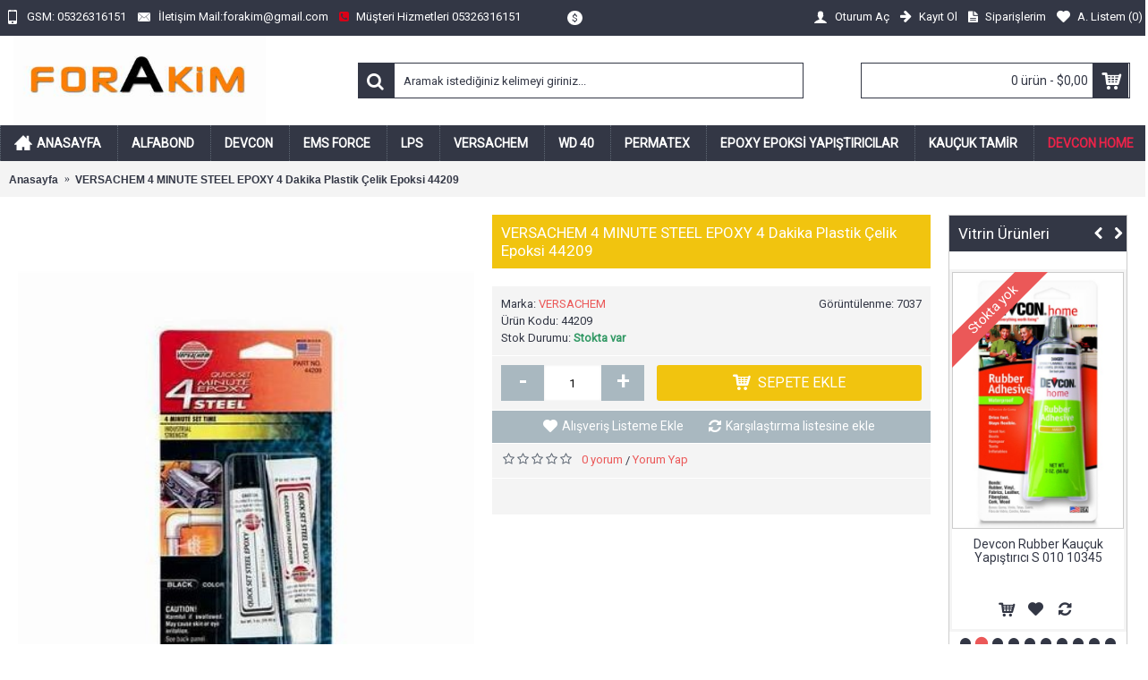

--- FILE ---
content_type: text/html; charset=utf-8
request_url: https://www.forakim.com.tr/versachem-4-minute-steel-epoxy-4-dakika-plastik-celik-epoksi-44209-versachem
body_size: 18745
content:
<!DOCTYPE html>
<html dir="ltr" lang="tr" class="webkit chrome chrome131 mac journal-desktop is-guest skin-10 responsive-layout bottom-menu-bar infinite-scroll center-header mega-header lang-flag lang-flag-mobile currency-symbol currency-symbol-mobile collapse-footer-columns extended-layout header-center header-sticky sticky-default backface product-grid-second-image product-list-second-image product-page product-page-206 layout-2 route-product-product oc2 oc23 one-column no-language" data-j2v="2.16.8">
<head prefix="og:http://ogp.me/ns# fb:http://ogp.me/ns/fb# product:http://ogp.me/ns/product#">
<meta charset="UTF-8" />
<meta name='viewport' content="width=device-width, initial-scale=1.0, maximum-scale=1.0, user-scalable=no">
<meta name="format-detection" content="telephone=no">
<!--[if IE]><meta http-equiv="X-UA-Compatible" content="IE=Edge,chrome=1"/><![endif]-->
<title>VERSACHEM 4 MINUTE STEEL EPOXY  4 Dakika Plastik Çelik Epoksi 44209 - 44209</title>
<base href="https://www.forakim.com.tr/" />
<meta name="description" content="VERSACHEM 4 MINUTE STEEL EPOXY  4 Dakika Plastik Çelik Epoksi 44209 - 44209 - VERSACHEM - VERSACHEM 4 MINUTE STEEL EPOXY  4 Dakika Plastik Çelik Epoksi 44209	Versachem 4 Dakika Çelik Epoksi 4 Dakika Çelik Epoksi" />
<meta name="keywords" content="versachem 4 minute steel epoxy  4 dakika plastik çelik epoksi 44209, 44209, versachem" />
<meta property="og:title" content="VERSACHEM 4 MINUTE STEEL EPOXY  4 Dakika Plastik Çelik Epoksi 44209" />
<meta property="og:site_name" content="Forakim Endustriyel Kimyasallar" />
<meta property="og:url" content="https://www.forakim.com.tr/versachem-4-minute-steel-epoxy-4-dakika-plastik-celik-epoksi-44209-versachem" />
<meta property="og:description" content="VERSACHEM 4 MINUTE STEEL EPOXY &nbsp;4 Dakika Plastik &Ccedil;elik Epoksi 44209	Versachem 4 Dakika &Ccedil;elik Epoksi	 	4 Dakika &Ccedil;elik Epoksi metali metale yapıştırmada, ahşap, metal ve taş y&uuml;zeylerdeki hasarları onarmada m&uuml;kemmel sonu&ccedil; veren, hızlı kuruyan, end&uuml;striye" />
<meta property="og:type" content="product" />
<meta property="og:image" content="https://www.forakim.com.tr/image/cache/catalog/image/data/Versachem/VERSACHEM-4-minute-steel-epoxy-600x315.JPG" />
<meta property="og:image:width" content="600" />
<meta property="og:image:height" content="315" />
<meta name="twitter:card" content="summary" />
<meta name="twitter:title" content="VERSACHEM 4 MINUTE STEEL EPOXY  4 Dakika Plastik Çelik Epoksi 44209" />
<meta name="twitter:description" content="VERSACHEM 4 MINUTE STEEL EPOXY &nbsp;4 Dakika Plastik &Ccedil;elik Epoksi 44209	Versachem 4 Dakika &Ccedil;elik Epoksi	 	4 Dakika &Ccedil;elik Epoksi metali metale yapıştırmada, ahşap, metal ve taş y&uuml;zeylerdeki hasarları onarmada m&uuml;kemmel sonu&ccedil; veren, hızlı kuruyan, end&uuml;striye" />
<meta name="twitter:image" content="https://www.forakim.com.tr/image/cache/catalog/image/data/Versachem/VERSACHEM-4-minute-steel-epoxy-200x200.JPG" />
<meta name="twitter:image:width" content="200" />
<meta name="twitter:image:height" content="200" />

      
<link href="https://www.forakim.com.tr/versachem-4-minute-steel-epoxy-4-dakika-plastik-celik-epoksi-44209-versachem" rel="canonical" />
<link href="https://www.forakim.com.tr/image/catalog/cart.png" rel="icon" />
<link rel="stylesheet" href="//fonts.googleapis.com/css?family=Roboto:regular&amp;subset=latin"/>
<link rel="stylesheet" href="https://www.forakim.com.tr/catalog/view/theme/journal2/css/j-strap.css?j2v=2.16.8"/>
<link rel="stylesheet" href="https://www.forakim.com.tr/catalog/view/javascript/font-awesome/css/font-awesome.min.css?j2v=2.16.8"/>
<link rel="stylesheet" href="https://www.forakim.com.tr/catalog/view/theme/journal2/lib/jquery.ui/jquery-ui-slider.min.css?j2v=2.16.8"/>
<link rel="stylesheet" href="https://www.forakim.com.tr/catalog/view/theme/journal2/lib/swiper/css/swiper.css?j2v=2.16.8"/>
<link rel="stylesheet" href="https://www.forakim.com.tr/catalog/view/theme/journal2/lib/lightgallery/css/lightgallery.min.css?j2v=2.16.8"/>
<link rel="stylesheet" href="https://www.forakim.com.tr/catalog/view/theme/journal2/lib/magnific-popup/magnific-popup.css?j2v=2.16.8"/>
<link rel="stylesheet" href="https://www.forakim.com.tr/catalog/view/javascript/jquery/datetimepicker/bootstrap-datetimepicker.min.css?j2v=2.16.8"/>
<link rel="stylesheet" href="https://www.forakim.com.tr/catalog/view/theme/journal2/css/hint.min.css?j2v=2.16.8"/>
<link rel="stylesheet" href="https://www.forakim.com.tr/catalog/view/theme/journal2/css/journal.css?j2v=2.16.8"/>
<link rel="stylesheet" href="https://www.forakim.com.tr/catalog/view/theme/journal2/css/features.css?j2v=2.16.8"/>
<link rel="stylesheet" href="https://www.forakim.com.tr/catalog/view/theme/journal2/css/header.css?j2v=2.16.8"/>
<link rel="stylesheet" href="https://www.forakim.com.tr/catalog/view/theme/journal2/css/module.css?j2v=2.16.8"/>
<link rel="stylesheet" href="https://www.forakim.com.tr/catalog/view/theme/journal2/css/pages.css?j2v=2.16.8"/>
<link rel="stylesheet" href="https://www.forakim.com.tr/catalog/view/theme/journal2/css/account.css?j2v=2.16.8"/>
<link rel="stylesheet" href="https://www.forakim.com.tr/catalog/view/theme/journal2/css/blog-manager.css?j2v=2.16.8"/>
<link rel="stylesheet" href="https://www.forakim.com.tr/catalog/view/theme/journal2/css/side-column.css?j2v=2.16.8"/>
<link rel="stylesheet" href="https://www.forakim.com.tr/catalog/view/theme/journal2/css/product.css?j2v=2.16.8"/>
<link rel="stylesheet" href="https://www.forakim.com.tr/catalog/view/theme/journal2/css/category.css?j2v=2.16.8"/>
<link rel="stylesheet" href="https://www.forakim.com.tr/catalog/view/theme/journal2/css/footer.css?j2v=2.16.8"/>
<link rel="stylesheet" href="https://www.forakim.com.tr/catalog/view/theme/journal2/css/icons.css?j2v=2.16.8"/>
<link rel="stylesheet" href="https://www.forakim.com.tr/catalog/view/theme/journal2/css/responsive.css?j2v=2.16.8"/>
<link rel="stylesheet" href="https://www.forakim.com.tr/catalog/view/theme/journal2/css/flex.css?j2v=2.16.8"/>
<link rel="stylesheet" href="https://www.forakim.com.tr/catalog/view/theme/journal2/css/rtl.css?j2v=2.16.8"/>
<link rel="stylesheet" href="index.php?route=journal2/assets/css&amp;j2v=2.16.8" />
<script type="text/javascript" src="https://www.forakim.com.tr/catalog/view/theme/journal2/lib/modernizr/modernizr.min.js?j2v=2.16.8"></script>
<script type="text/javascript" src="https://www.forakim.com.tr/catalog/view/javascript/jquery/jquery-2.1.1.min.js?j2v=2.16.8"></script>
<script type="text/javascript" src="https://www.forakim.com.tr/catalog/view/javascript/bootstrap/js/bootstrap.min.js?j2v=2.16.8"></script>
<script type="text/javascript" src="https://www.forakim.com.tr/catalog/view/theme/journal2/lib/jquery/jquery-migrate-1.2.1.min.js?j2v=2.16.8"></script>
<script type="text/javascript" src="https://www.forakim.com.tr/catalog/view/theme/journal2/lib/jquery.ui/jquery-ui-slider.min.js?j2v=2.16.8"></script>
<script type="text/javascript" src="https://www.forakim.com.tr/catalog/view/javascript/common.js?j2v=2.16.8"></script>
<script type="text/javascript" src="https://www.forakim.com.tr/catalog/view/javascript/jquery/jquery.total-storage.min.js?j2v=2.16.8"></script>
<script type="text/javascript" src="https://www.forakim.com.tr/catalog/view/theme/journal2/lib/jquery.tabs/tabs.js?j2v=2.16.8"></script>
<script type="text/javascript" src="https://www.forakim.com.tr/catalog/view/theme/journal2/lib/swiper/js/swiper.jquery.js?j2v=2.16.8"></script>
<script type="text/javascript" src="https://www.forakim.com.tr/catalog/view/theme/journal2/lib/ias/jquery-ias.min.js?j2v=2.16.8"></script>
<script type="text/javascript" src="https://www.forakim.com.tr/catalog/view/theme/journal2/lib/intense/intense.min.js?j2v=2.16.8"></script>
<script type="text/javascript" src="https://www.forakim.com.tr/catalog/view/theme/journal2/lib/lightgallery/js/lightgallery.js?j2v=2.16.8"></script>
<script type="text/javascript" src="https://www.forakim.com.tr/catalog/view/theme/journal2/lib/magnific-popup/jquery.magnific-popup.js?j2v=2.16.8"></script>
<script type="text/javascript" src="https://www.forakim.com.tr/catalog/view/theme/journal2/lib/actual/jquery.actual.min.js?j2v=2.16.8"></script>
<script type="text/javascript" src="https://www.forakim.com.tr/catalog/view/theme/journal2/lib/countdown/jquery.countdown.js?j2v=2.16.8"></script>
<script type="text/javascript" src="https://www.forakim.com.tr/catalog/view/theme/journal2/lib/image-zoom/jquery.imagezoom.min.js?j2v=2.16.8"></script>
<script type="text/javascript" src="https://www.forakim.com.tr/catalog/view/theme/journal2/lib/lazy/jquery.lazy.1.6.min.js?j2v=2.16.8"></script>
<script type="text/javascript" src="https://www.forakim.com.tr/catalog/view/javascript/jquery/datetimepicker/moment.js?j2v=2.16.8"></script>
<script type="text/javascript" src="https://www.forakim.com.tr/catalog/view/javascript/jquery/datetimepicker/bootstrap-datetimepicker.min.js?j2v=2.16.8"></script>
<script type="text/javascript" src="https://www.forakim.com.tr/catalog/view/theme/journal2/js/journal.js?j2v=2.16.8"></script>
<!--[if (gte IE 6)&(lte IE 8)]><script src="catalog/view/theme/journal2/lib/selectivizr/selectivizr.min.js"></script><![endif]-->
<!-- Global site tag (gtag.js) - Google Analytics -->
<script async src="https://www.googletagmanager.com/gtag/js?id=UA-33566022-1"></script>
<script>
  window.dataLayer = window.dataLayer || [];
  function gtag(){dataLayer.push(arguments);}
  gtag('js', new Date());

  gtag('config', 'UA-33566022-1');
</script>
<script>
        Journal.COUNTDOWN = {
        DAYS    : "Gün",
        HOURS   : "Saat",
        MINUTES : "Dakika",
        SECONDS : "Saniye"
    };
        Journal.NOTIFICATION_BUTTONS = '<div class="notification-buttons"><a class="button notification-cart" href="https://www.forakim.com.tr/index.php?route=checkout/cart">Sepetime Git</a><a class="button notification-checkout" href="https://www.forakim.com.tr/index.php?route=checkout/checkout">Kasaya Git</a></div>';
</script>
</head>
<body>
<!--[if lt IE 9]>
<div class="old-browser">You are using an old browser. Please <a href="http://windows.microsoft.com/en-us/internet-explorer/download-ie">upgrade to a newer version</a> or <a href="http://browsehappy.com/">try a different browser</a>.</div>
<![endif]-->
<header class="journal-header-center journal-header-mega">
    <div class="header">
    <div class="journal-top-header j-min z-1"></div>
    <div class="journal-menu-bg z-0"> </div>
    <div class="journal-center-bg j-100 z-0"> </div>

    <div id="header" class="journal-header z-2">

        <div class="header-assets top-bar">
            <div class="journal-links j-min xs-100 sm-100 md-50 lg-50 xl-50">
                <div class="links j-min">
                    <ul class="top-menu">
                    <li>
                            <a href="tel:05326316151" class="m-item icon-only"><i style="margin-right: 5px; font-size: 16px" data-icon="&#xe198;"></i>                    <span class="top-menu-link">GSM: 05326316151</span>                </a>
                                </li>
            <li>
                            <a href="mailto:forakim@gmail.com" class="m-item icon-only"><i style="margin-right: 5px; font-size: 16px" data-icon="&#xe67b;"></i>                    <span class="top-menu-link">İletişim Mail:forakim@gmail.com</span>                </a>
                                </li>
            <li>
                            <a href="tel:05326316151" class="m-item icon-only"><i style="margin-right: 5px; color: rgb(221, 0, 23)" data-icon="&#xe084;"></i>                    <span class="top-menu-link">Müşteri Hizmetleri 05326316151</span>                </a>
                                </li>                    </ul>
                </div>
            </div>

            
                        <div class="journal-currency j-min">
                <form action="https://www.forakim.com.tr/index.php?route=common/currency/currency" method="post" enctype="multipart/form-data">
    <div id="currency" class="">
        <div class="btn-group">
            <button class="dropdown-toggle" type="button" data-hover="dropdown">
                <div><span class='currency-symbol'>$</span></div>
            </button>
            <ul class="dropdown-menu">
                                                                                    <li><a onclick="$(this).closest('form').find('input[name=\'code\']').val('EUR'); $(this).closest('form').submit();">€</a></li>
                                                                                                                                                                                                        <li><a onclick="$(this).closest('form').find('input[name=\'code\']').val('TRY'); $(this).closest('form').submit();">TL</a></li>
                                                                                                                                                                                                        <li><a onclick="$(this).closest('form').find('input[name=\'code\']').val('USD'); $(this).closest('form').submit();">$</a></li>
                                                                                                                                                </ul>
        </div>
        <input type="hidden" name="code" value="" />
        <input type="hidden" name="redirect" value="https://www.forakim.com.tr/versachem-4-minute-steel-epoxy-4-dakika-plastik-celik-epoksi-44209-versachem" />
    </div>
</form>
            </div>
            
            <div class="journal-secondary j-min xs-100 sm-100 md-50 lg-50 xl-50">
                <div class="links j-min">
                    <ul class="top-menu">
                    <li>
                            <a href="https://www.forakim.com.tr/index.php?route=account/login" class="m-item "><i style="margin-right: 5px; font-size: 16px" data-icon="&#xe1b4;"></i>                    <span class="top-menu-link">Oturum Aç</span>                </a>
                                </li>
            <li>
                            <a href="https://www.forakim.com.tr/index.php?route=account/register" class="m-item "><i style="margin-right: 5px; font-size: 15px; top: -1px" data-icon="&#xe608;"></i>                    <span class="top-menu-link">Kayıt Ol</span>                </a>
                                </li>
            <li>
                            <a href="https://www.forakim.com.tr/index.php?route=account/order" class="m-item hide-on-phone hide-on-tablet icon-only"><i style="margin-right: 5px; font-size: 15px" data-icon="&#xe6b2;"></i>                    <span class="top-menu-link">Siparişlerim</span>                </a>
                                </li>
            <li>
                            <a href="https://www.forakim.com.tr/index.php?route=account/wishlist" class="m-item wishlist-total"><i style="margin-right: 5px; font-size: 15px" data-icon="&#xe662;"></i>                    <span class="top-menu-link">A. Listem (<span class="product-count">0</span>)</span>                </a>
                                </li>                    </ul>
                </div>
            </div>
        </div>

        <div class="header-assets">
            <div class="journal-logo j-100 xs-100 sm-100 md-30 lg-30 xl-30">
                                    <div id="logo">
                        <a href="https://www.forakim.com.tr">
                            <img src="https://www.forakim.com.tr/image/cache/catalog/forakim-400x142.jpg" width="400" height="142" alt="Forakim Endustriyel Kimyasallar" title="Forakim Endustriyel Kimyasallar" class="logo-1x" />                        </a>
                    </div>
                            </div>
            <div class="journal-search j-min xs-100 sm-50 md-45 lg-45 xl-45">
                                    <div id="search" class="input-group j-min">
  <input type="text" name="search" value="" placeholder="Aramak istediğiniz kelimeyi giriniz..." autocomplete="off" class="form-control input-lg" />
  <div class="button-search"><button type="button"><i></i></button></div>
</div>                            </div>

            <div class="journal-cart j-min xs-100 sm-50 md-25 lg-25 xl-25">
                <div id="cart" class="btn-group btn-block">
  <button type="button" data-toggle="dropdown" class="btn btn-inverse btn-block btn-lg dropdown-toggle heading"><a><span id="cart-total" data-loading-text="Yükleniyor...&nbsp;&nbsp;">0 ürün - $0,00</span> <i></i></a></button>
  <div class="content">
    <ul class="cart-wrapper">
        <li>
      <p class="text-center empty">Alışveriş sepetiniz boş!</p>
    </li>
        </ul>
  </div>
</div>
            </div>
        </div>

        <div class="journal-menu j-min xs-100 sm-100 md-100 lg-100 xl-100">
            <style>#main-menu-item-11 a { color: rgb(234, 35, 73) !important; }</style>
<div class="mobile-trigger">MENU</div>
<ul class="super-menu mobile-menu menu-centered" style="table-layout: ">
        <li id="main-menu-item-1" class="drop-down hide-on-phone hide-on-tablet">
                <a href="https://www.forakim.com.tr/" ><i style="margin-right: 5px; font-size: 20px; top: -1px" data-icon="&#xe14f;"></i><span class="main-menu-text">Anasayfa</span></a>
                                                                
        
        <span class="mobile-plus">+</span>
    </li>
        <li id="main-menu-item-2" class="drop-down ">
                <a href="https://www.forakim.com.tr/alfabond-anaerobik-yapistirici" ><span class="main-menu-text">ALFABOND</span></a>
                                                <ul><li><a href="https://www.forakim.com.tr/alfabond-anaerobik-yapistirici/portakal-conta" >Anaerobik Sıvı Conta</a></li><li><a href="https://www.forakim.com.tr/alfabond-anaerobik-yapistirici/civata-sabitleyici" >Civata Sabitleyici</a></li><li><a href="https://www.forakim.com.tr/index.php?route=product/category&amp;path=97_98" >Doğalgaz Gaz Su Akaryakıt dişli sızdırmazlık</a></li><li><a href="https://www.forakim.com.tr/index.php?route=product/category&amp;path=97_115" >Hidrolik Pnomatik Sızdırmazlık</a></li><li><a href="https://www.forakim.com.tr/index.php?route=product/category&amp;path=97_116" >Rulman sabitleyici</a></li></ul>                
        
        <span class="mobile-plus">+</span>
    </li>
        <li id="main-menu-item-3" class="drop-down ">
                <a href="https://www.forakim.com.tr/index.php?route=product/category&amp;path=99" ><span class="main-menu-text">DEVCON</span></a>
                                                <ul><li><a href="https://www.forakim.com.tr/index.php?route=product/category&amp;path=99_100" >Bakım Onarım Epoksileri</a></li><li><a href="https://www.forakim.com.tr/index.php?route=product/category&amp;path=99_105" >Devcon epoksi yapıştırıcı</a></li><li><a href="https://www.forakim.com.tr/index.php?route=product/category&amp;path=99_102" >Devcon Flexane</a></li><li><a href="https://www.forakim.com.tr/index.php?route=product/category&amp;path=99_104" >METHACRYLATES Montaj yapıştırıcıları</a></li></ul>                
        
        <span class="mobile-plus">+</span>
    </li>
        <li id="main-menu-item-4" class="drop-down ">
                <a href="https://www.forakim.com.tr/index.php?route=product/category&amp;path=108" ><span class="main-menu-text">EMS FORCE</span></a>
                                                <ul><li><a href="https://www.forakim.com.tr/index.php?route=product/category&amp;path=108_111" >EMS FORCE Anaerobikler</a></li><li><a href="https://www.forakim.com.tr/index.php?route=product/category&amp;path=108_109" >EMS FORCE CYANOACRYLATE super glue</a></li><li><a href="https://www.forakim.com.tr/index.php?route=product/category&amp;path=108_110" >EMS FORCE UV Ultraviyole Yapıştırıcılar</a></li></ul>                
        
        <span class="mobile-plus">+</span>
    </li>
        <li id="main-menu-item-5" class="drop-down ">
                <a href="https://www.forakim.com.tr/index.php?route=product/category&amp;path=112" ><span class="main-menu-text">LPS</span></a>
                                                                
        
        <span class="mobile-plus">+</span>
    </li>
        <li id="main-menu-item-6" class="drop-down ">
                <a href="https://www.forakim.com.tr/index.php?route=product/category&amp;path=107" ><span class="main-menu-text">VERSACHEM</span></a>
                                                                
        
        <span class="mobile-plus">+</span>
    </li>
        <li id="main-menu-item-7" class="drop-down ">
                <a href="https://www.forakim.com.tr/index.php?route=product/category&amp;path=101" ><span class="main-menu-text">WD 40</span></a>
                                                                
        
        <span class="mobile-plus">+</span>
    </li>
        <li id="main-menu-item-8" class="drop-down ">
                <a href="https://www.forakim.com.tr/permatex" ><span class="main-menu-text">PERMATEX</span></a>
                                                                
        
        <span class="mobile-plus">+</span>
    </li>
        <li id="main-menu-item-9" class="drop-down ">
                <a href="https://www.forakim.com.tr/epoxy-epoksi-yapistirici" ><span class="main-menu-text">EPOXY Epoksi Yapıştırıcılar</span></a>
                                                                
        
        <span class="mobile-plus">+</span>
    </li>
        <li id="main-menu-item-10" class="drop-down ">
                <a href="https://www.forakim.com.tr/kaucuk-tamir-ses-izolasyon-epoksi" ><span class="main-menu-text">Kauçuk Tamir </span></a>
                                                                
        
        <span class="mobile-plus">+</span>
    </li>
        <li id="main-menu-item-11" class="mega-menu-categories ">
                <a><span class="main-menu-text">DEVCON HOME</span></a>
                                                
        
        <span class="mobile-plus">+</span>
    </li>
    </ul>        </div>
    </div>
    </div>
</header>
<div class="extended-container">
<div id="container" class="container j-container">
  <ul class="breadcrumb">
        <li itemscope itemtype="http://data-vocabulary.org/Breadcrumb"><a href="https://www.forakim.com.tr" itemprop="url"><span itemprop="title">Anasayfa</span></a></li>
        <li itemscope itemtype="http://data-vocabulary.org/Breadcrumb"><a href="https://www.forakim.com.tr/versachem-4-minute-steel-epoxy-4-dakika-plastik-celik-epoksi-44209-versachem" itemprop="url"><span itemprop="title">VERSACHEM 4 MINUTE STEEL EPOXY  4 Dakika Plastik Çelik Epoksi 44209</span></a></li>
      </ul>
  <div class="row"><div id="column-right" class="col-sm-3 hidden-xs side-column  ">
    <div id="carousel-945207295" class="carousel-248 box journal-carousel carousel-product   bullets-on arrows-top " style="">
    <div>
        <div class="htabs box-heading single-tab" style="">
                                                                    <a href="#carousel-945207295-0" class="atab">Vitrin Ürünleri</a>
                                        </div>
                                <div id="carousel-945207295-0" class="tab-content box-content">
                <div class="swiper">
                <div class="swiper-container" >
                    <div class="swiper-wrapper">
                                                    <div class="product-grid-item swiper-slide display-icon inline-button  xs-100 sm-100 md-100 lg-100 xl-100">
                                <div class="product-wrapper " style="">
                                                                            <div class="image ">
                                            <a href="https://www.forakim.com.tr/lps-food-grade-silicone-lubricant-(gida-tipi-silikon-katkili-yag)-lps" style="">
                                                <img class="first-image" width="400" height="600" src="https://www.forakim.com.tr/image/cache/catalog/update/image/data/LPS/LPS_01716-400x600.jpg" title="LPS FOOD GRADE SILICONE LUBRICANT (Gıda tipi silikon katkılı yağ)" alt="LPS FOOD GRADE SILICONE LUBRICANT (Gıda tipi silikon katkılı yağ)"/>
                                            </a>
                                                                                                                                </div>
                                                                        <div class="product-details">
                                        <div class="caption">
                                            <div class="name"><a href="https://www.forakim.com.tr/lps-food-grade-silicone-lubricant-(gida-tipi-silikon-katkili-yag)-lps">LPS FOOD GRADE SILICONE LUBRICANT (Gıda tipi silikon katkılı yağ)</a></div>
                                            <div class="description">	LPS FOOD GRADE SILICONE LUBRICANT (Gıda tipi silikon katkılı yağ)	&nbsp;Kau&ccedil;uk plastik ve me..</div>
                                                                                                                                </div>
                                        <div class="button-group">
                                                                                            <div class="cart ">
                                                    <a onclick="addToCart('228', '1');" class="button hint--top" data-hint="Sepete Ekle"><i class="button-left-icon"></i><span class="button-cart-text">Sepete Ekle</span><i class="button-right-icon"></i></a>
                                                </div>
                                                                                        <div class="wishlist"><a onclick="addToWishList('228');" class="hint--top" data-hint="Alışveriş Listeme Ekle"><i class="wishlist-icon"></i><span class="button-wishlist-text">Alışveriş Listeme Ekle</span></a></div>
                                            <div class="compare"><a onclick="addToCompare('228');" class="hint--top" data-hint="Karşılaştırma listesine ekle"><i class="compare-icon"></i><span class="button-compare-text">Karşılaştırma listesine ekle</span></a></div>
                                        </div>
                                    </div>
                                </div>
                            </div>
                                                    <div class="product-grid-item swiper-slide display-icon inline-button  xs-100 sm-100 md-100 lg-100 xl-100">
                                <div class="product-wrapper outofstock" style="">
                                                                            <div class="image ">
                                            <a href="https://www.forakim.com.tr/devcon-rubber-kaucuk-yapistirici-s-010-10345" style="">
                                                <img class="first-image" width="400" height="600" src="https://www.forakim.com.tr/image/cache/catalog/image/data/Devcon-10345-RUBBER-kaucuk%20yapistirici-400x600.jpg" title="Devcon Rubber Kauçuk Yapıştırıcı S 010 10345" alt="Devcon Rubber Kauçuk Yapıştırıcı S 010 10345"/>
                                            </a>
                                                                                            <span class="label-outofstock"><b>Stokta yok</b></span>
                                                                                                                                </div>
                                                                        <div class="product-details">
                                        <div class="caption">
                                            <div class="name"><a href="https://www.forakim.com.tr/devcon-rubber-kaucuk-yapistirici-s-010-10345">Devcon Rubber Kauçuk Yapıştırıcı S 010 10345</a></div>
                                            <div class="description">	Devcon Rubber Kauçuk Yapıştırıcı S 010 10345Esnek kalıcı kauçuk yapıştırma amaçlı ,endüstriyel tek ..</div>
                                                                                                                                </div>
                                        <div class="button-group">
                                                                                            <div class="cart outofstock">
                                                    <a onclick="addToCart('188', '1');" class="button hint--top" data-hint="Sepete Ekle"><i class="button-left-icon"></i><span class="button-cart-text">Sepete Ekle</span><i class="button-right-icon"></i></a>
                                                </div>
                                                                                        <div class="wishlist"><a onclick="addToWishList('188');" class="hint--top" data-hint="Alışveriş Listeme Ekle"><i class="wishlist-icon"></i><span class="button-wishlist-text">Alışveriş Listeme Ekle</span></a></div>
                                            <div class="compare"><a onclick="addToCompare('188');" class="hint--top" data-hint="Karşılaştırma listesine ekle"><i class="compare-icon"></i><span class="button-compare-text">Karşılaştırma listesine ekle</span></a></div>
                                        </div>
                                    </div>
                                </div>
                            </div>
                                                    <div class="product-grid-item swiper-slide display-icon inline-button  xs-100 sm-100 md-100 lg-100 xl-100">
                                <div class="product-wrapper " style="">
                                                                            <div class="image ">
                                            <a href="https://www.forakim.com.tr/lps-hdx-lps" style="">
                                                <img class="first-image" width="400" height="600" src="https://www.forakim.com.tr/image/cache/catalog/update/image/data/LPS/lps_hdx_01020-400x600.jpg" title="LPS HDX" alt="LPS HDX"/>
                                            </a>
                                                                                                                                </div>
                                                                        <div class="product-details">
                                        <div class="caption">
                                            <div class="name"><a href="https://www.forakim.com.tr/lps-hdx-lps">LPS HDX</a></div>
                                            <div class="description">	LPS HDX 01020 Endüstriyel Yağ sökücü TemizleyiciYanıcı olmayan, hızlı etki eden, parçalar ve cihazl..</div>
                                                                                                                                </div>
                                        <div class="button-group">
                                                                                            <div class="cart ">
                                                    <a onclick="addToCart('219', '1');" class="button hint--top" data-hint="Sepete Ekle"><i class="button-left-icon"></i><span class="button-cart-text">Sepete Ekle</span><i class="button-right-icon"></i></a>
                                                </div>
                                                                                        <div class="wishlist"><a onclick="addToWishList('219');" class="hint--top" data-hint="Alışveriş Listeme Ekle"><i class="wishlist-icon"></i><span class="button-wishlist-text">Alışveriş Listeme Ekle</span></a></div>
                                            <div class="compare"><a onclick="addToCompare('219');" class="hint--top" data-hint="Karşılaştırma listesine ekle"><i class="compare-icon"></i><span class="button-compare-text">Karşılaştırma listesine ekle</span></a></div>
                                        </div>
                                    </div>
                                </div>
                            </div>
                                                    <div class="product-grid-item swiper-slide display-icon inline-button  xs-100 sm-100 md-100 lg-100 xl-100">
                                <div class="product-wrapper " style="">
                                                                            <div class="image ">
                                            <a href="https://www.forakim.com.tr/devcon-f-aluminum-putty-aluminyum-macun-10611"  class="has-second-image" style=";background: url('https://www.forakim.com.tr/image/cache/catalog/image/data/forakim%20devcon-400x600.JPG') no-repeat;" >
                                                <img class="first-image" width="400" height="600" src="https://www.forakim.com.tr/image/cache/catalog/image/data/DEVCON%20F%2010611-400x600.jpg" title="Devcon F Aluminum Putty Aluminyum Macun 10611" alt="Devcon F Aluminum Putty Aluminyum Macun 10611"/>
                                            </a>
                                                                                                                                </div>
                                                                        <div class="product-details">
                                        <div class="caption">
                                            <div class="name"><a href="https://www.forakim.com.tr/devcon-f-aluminum-putty-aluminyum-macun-10611">Devcon F Aluminum Putty Aluminyum Macun 10611</a></div>
                                            <div class="description">	Devcon F 10611 Alüminyum Macun Aluminium putty 	Aluminyum döküm tamir ,parçalarda ve ekipmanlarda t..</div>
                                                                                                                                </div>
                                        <div class="button-group">
                                                                                            <div class="cart ">
                                                    <a onclick="addToCart('164', '1');" class="button hint--top" data-hint="Sepete Ekle"><i class="button-left-icon"></i><span class="button-cart-text">Sepete Ekle</span><i class="button-right-icon"></i></a>
                                                </div>
                                                                                        <div class="wishlist"><a onclick="addToWishList('164');" class="hint--top" data-hint="Alışveriş Listeme Ekle"><i class="wishlist-icon"></i><span class="button-wishlist-text">Alışveriş Listeme Ekle</span></a></div>
                                            <div class="compare"><a onclick="addToCompare('164');" class="hint--top" data-hint="Karşılaştırma listesine ekle"><i class="compare-icon"></i><span class="button-compare-text">Karşılaştırma listesine ekle</span></a></div>
                                        </div>
                                    </div>
                                </div>
                            </div>
                                                    <div class="product-grid-item swiper-slide display-icon inline-button  xs-100 sm-100 md-100 lg-100 xl-100">
                                <div class="product-wrapper " style="">
                                                                            <div class="image ">
                                            <a href="https://www.forakim.com.tr/devcon-br-bronze-putty-10261-(bronz-macun)-devcon"  class="has-second-image" style=";background: url('https://www.forakim.com.tr/image/cache/catalog/image/data/forakim%20devcon-400x600.JPG') no-repeat;" >
                                                <img class="first-image" width="400" height="600" src="https://www.forakim.com.tr/image/cache/catalog/image/data/DEVCON%20BR%2010261-400x600.jpg" title="Devcon BR Bronze Putty 10261 (Bronz macun)" alt="Devcon BR Bronze Putty 10261 (Bronz macun)"/>
                                            </a>
                                                                                                                                </div>
                                                                        <div class="product-details">
                                        <div class="caption">
                                            <div class="name"><a href="https://www.forakim.com.tr/devcon-br-bronze-putty-10261-(bronz-macun)-devcon">Devcon BR Bronze Putty 10261 (Bronz macun)</a></div>
                                            <div class="description">	Devcon BR Bronz Putty 10261&nbsp; Bronz macun			Pirin&ccedil; bronz sarı &nbsp;ve alaşımlarının tam..</div>
                                                                                                                                </div>
                                        <div class="button-group">
                                                                                            <div class="cart ">
                                                    <a onclick="addToCart('160', '1');" class="button hint--top" data-hint="Sepete Ekle"><i class="button-left-icon"></i><span class="button-cart-text">Sepete Ekle</span><i class="button-right-icon"></i></a>
                                                </div>
                                                                                        <div class="wishlist"><a onclick="addToWishList('160');" class="hint--top" data-hint="Alışveriş Listeme Ekle"><i class="wishlist-icon"></i><span class="button-wishlist-text">Alışveriş Listeme Ekle</span></a></div>
                                            <div class="compare"><a onclick="addToCompare('160');" class="hint--top" data-hint="Karşılaştırma listesine ekle"><i class="compare-icon"></i><span class="button-compare-text">Karşılaştırma listesine ekle</span></a></div>
                                        </div>
                                    </div>
                                </div>
                            </div>
                                                    <div class="product-grid-item swiper-slide display-icon inline-button  xs-100 sm-100 md-100 lg-100 xl-100">
                                <div class="product-wrapper outofstock" style="">
                                                                            <div class="image ">
                                            <a href="https://www.forakim.com.tr/15339-versachem-dielectric-connector-grease-yalitkan-konnektor-gresi-85gram" style="">
                                                <img class="first-image" width="400" height="600" src="https://www.forakim.com.tr/image/cache/catalog/image/data/versachem%2015339-400x600.jpg" title="15339-versachem-dielectric-connector-grease-yalitkan-konnektor-gresi-85gram" alt="15339-versachem-dielectric-connector-grease-yalitkan-konnektor-gresi-85gram"/>
                                            </a>
                                                                                            <span class="label-outofstock"><b>Stokta yok</b></span>
                                                                                                                                </div>
                                                                        <div class="product-details">
                                        <div class="caption">
                                            <div class="name"><a href="https://www.forakim.com.tr/15339-versachem-dielectric-connector-grease-yalitkan-konnektor-gresi-85gram">15339-versachem-dielectric-connector-grease-yalitkan-konnektor-gresi-85gram</a></div>
                                            <div class="description">	Versachem Dielectric connector grease Yalıtkan Konnekt&ouml;r Gresi	Y&uuml;ksek enerjili ateşleme s..</div>
                                                                                                                                </div>
                                        <div class="button-group">
                                                                                            <div class="cart outofstock">
                                                    <a onclick="addToCart('255', '1');" class="button hint--top" data-hint="Sepete Ekle"><i class="button-left-icon"></i><span class="button-cart-text">Sepete Ekle</span><i class="button-right-icon"></i></a>
                                                </div>
                                                                                        <div class="wishlist"><a onclick="addToWishList('255');" class="hint--top" data-hint="Alışveriş Listeme Ekle"><i class="wishlist-icon"></i><span class="button-wishlist-text">Alışveriş Listeme Ekle</span></a></div>
                                            <div class="compare"><a onclick="addToCompare('255');" class="hint--top" data-hint="Karşılaştırma listesine ekle"><i class="compare-icon"></i><span class="button-compare-text">Karşılaştırma listesine ekle</span></a></div>
                                        </div>
                                    </div>
                                </div>
                            </div>
                                                    <div class="product-grid-item swiper-slide display-icon inline-button  xs-100 sm-100 md-100 lg-100 xl-100">
                                <div class="product-wrapper " style="">
                                                                            <div class="image ">
                                            <a href="https://www.forakim.com.tr/tapmatic-tricut-sert-metal-kesme-isleme-sivi"  class="has-second-image" style=";background: url('https://www.forakim.com.tr/image/cache/catalog/image/data/tricut_05316-400x600.jpg') no-repeat;" >
                                                <img class="first-image" width="400" height="600" src="https://www.forakim.com.tr/image/cache/catalog/image/data/LPS/tapmatic-tricut-galon-400x600.jpg" title="LPS TAPMATIC TRICUT KESME SIVISI GALON 3,78 LITRE" alt="LPS TAPMATIC TRICUT KESME SIVISI GALON 3,78 LITRE"/>
                                            </a>
                                                                                                                                </div>
                                                                        <div class="product-details">
                                        <div class="caption">
                                            <div class="name"><a href="https://www.forakim.com.tr/tapmatic-tricut-sert-metal-kesme-isleme-sivi">LPS TAPMATIC TRICUT KESME SIVISI GALON 3,78 LITRE</a></div>
                                            <div class="description">	LPS Tapmatic Tricut 05328 Kesme Sıvısı 		LPS Tapmatic TriCut Kesme Sıvısı, paslanmaz çelik ve işlen..</div>
                                                                                                                                </div>
                                        <div class="button-group">
                                                                                            <div class="cart ">
                                                    <a onclick="addToCart('256', '1');" class="button hint--top" data-hint="Sepete Ekle"><i class="button-left-icon"></i><span class="button-cart-text">Sepete Ekle</span><i class="button-right-icon"></i></a>
                                                </div>
                                                                                        <div class="wishlist"><a onclick="addToWishList('256');" class="hint--top" data-hint="Alışveriş Listeme Ekle"><i class="wishlist-icon"></i><span class="button-wishlist-text">Alışveriş Listeme Ekle</span></a></div>
                                            <div class="compare"><a onclick="addToCompare('256');" class="hint--top" data-hint="Karşılaştırma listesine ekle"><i class="compare-icon"></i><span class="button-compare-text">Karşılaştırma listesine ekle</span></a></div>
                                        </div>
                                    </div>
                                </div>
                            </div>
                                                    <div class="product-grid-item swiper-slide display-icon inline-button  xs-100 sm-100 md-100 lg-100 xl-100">
                                <div class="product-wrapper " style="">
                                                                            <div class="image ">
                                            <a href="https://www.forakim.com.tr/devcon-plastic-steel-epoxy-s-005-52345-plastik-celik-epoksi"  class="has-second-image" style=";background: url('https://www.forakim.com.tr/image/cache/catalog/image/data/Devcon%20Plastic%20Steel%20Epoxy%20S-005-400x600.jpg') no-repeat;" >
                                                <img class="first-image" width="400" height="600" src="https://www.forakim.com.tr/image/cache/catalog/image/data/devcon-52345-S-005-400x600.jpg" title="Devcon plastic steel epoxy S 005 52345 Plastik Çelik Epoksi" alt="Devcon plastic steel epoxy S 005 52345 Plastik Çelik Epoksi"/>
                                            </a>
                                                                                                                                </div>
                                                                        <div class="product-details">
                                        <div class="caption">
                                            <div class="name"><a href="https://www.forakim.com.tr/devcon-plastic-steel-epoxy-s-005-52345-plastik-celik-epoksi">Devcon plastic steel epoxy S 005 52345 Plastik Çelik Epoksi</a></div>
                                            <div class="description">	Devcon Plastic Steel Epoxy S 005 52345 Plastik &Ccedil;elik Epoksi	Tamamen k&uuml;rleştiğinde delin..</div>
                                                                                                                                </div>
                                        <div class="button-group">
                                                                                            <div class="cart ">
                                                    <a onclick="addToCart('186', '1');" class="button hint--top" data-hint="Sepete Ekle"><i class="button-left-icon"></i><span class="button-cart-text">Sepete Ekle</span><i class="button-right-icon"></i></a>
                                                </div>
                                                                                        <div class="wishlist"><a onclick="addToWishList('186');" class="hint--top" data-hint="Alışveriş Listeme Ekle"><i class="wishlist-icon"></i><span class="button-wishlist-text">Alışveriş Listeme Ekle</span></a></div>
                                            <div class="compare"><a onclick="addToCompare('186');" class="hint--top" data-hint="Karşılaştırma listesine ekle"><i class="compare-icon"></i><span class="button-compare-text">Karşılaştırma listesine ekle</span></a></div>
                                        </div>
                                    </div>
                                </div>
                            </div>
                                                    <div class="product-grid-item swiper-slide display-icon inline-button  xs-100 sm-100 md-100 lg-100 xl-100">
                                <div class="product-wrapper " style="">
                                                                            <div class="image ">
                                            <a href="https://www.forakim.com.tr/versachem-wrap-it-repair" style="">
                                                <img class="first-image" width="400" height="600" src="https://www.forakim.com.tr/image/cache/catalog/image/data/wrap%20it%20repair-400x600.jpg" title="Versachem wrap it repair 82110" alt="Versachem wrap it repair 82110"/>
                                            </a>
                                                                                            <span class="label-latest"><b>Yeni</b></span>
                                                                                                                                </div>
                                                                        <div class="product-details">
                                        <div class="caption">
                                            <div class="name"><a href="https://www.forakim.com.tr/versachem-wrap-it-repair">Versachem wrap it repair 82110</a></div>
                                            <div class="description">	Wrap It Repair Silikon Esaslı Tamir Bandı	Versachem WrapIt Repair Kendiliğinden Kaynayan Silikon Es..</div>
                                                                                                                                </div>
                                        <div class="button-group">
                                                                                            <div class="cart ">
                                                    <a onclick="addToCart('249', '1');" class="button hint--top" data-hint="Sepete Ekle"><i class="button-left-icon"></i><span class="button-cart-text">Sepete Ekle</span><i class="button-right-icon"></i></a>
                                                </div>
                                                                                        <div class="wishlist"><a onclick="addToWishList('249');" class="hint--top" data-hint="Alışveriş Listeme Ekle"><i class="wishlist-icon"></i><span class="button-wishlist-text">Alışveriş Listeme Ekle</span></a></div>
                                            <div class="compare"><a onclick="addToCompare('249');" class="hint--top" data-hint="Karşılaştırma listesine ekle"><i class="compare-icon"></i><span class="button-compare-text">Karşılaştırma listesine ekle</span></a></div>
                                        </div>
                                    </div>
                                </div>
                            </div>
                                                    <div class="product-grid-item swiper-slide display-icon inline-button  xs-100 sm-100 md-100 lg-100 xl-100">
                                <div class="product-wrapper " style="">
                                                                            <div class="image ">
                                            <a href="https://www.forakim.com.tr/duco-cement-cok-amacli-yapistirici" style="">
                                                <img class="first-image" width="400" height="600" src="https://www.forakim.com.tr/image/cache/catalog/image/data/duco%20cement-400x600.jpg" title="DUCO CEMENT cok amacli yapistirici 29,5ml 62435" alt="DUCO CEMENT cok amacli yapistirici 29,5ml 62435"/>
                                            </a>
                                                                                            <span class="label-latest"><b>Yeni</b></span>
                                                                                                                                </div>
                                                                        <div class="product-details">
                                        <div class="caption">
                                            <div class="name"><a href="https://www.forakim.com.tr/duco-cement-cok-amacli-yapistirici">DUCO CEMENT cok amacli yapistirici 29,5ml 62435</a></div>
                                            <div class="description">	Duco Cement &Ccedil;ok Ama&ccedil;lı Yapıştırıcı		Genel ama&ccedil;lı, hızlı kuruyan, su ve neme di..</div>
                                                                                                                                </div>
                                        <div class="button-group">
                                                                                            <div class="cart ">
                                                    <a onclick="addToCart('248', '1');" class="button hint--top" data-hint="Sepete Ekle"><i class="button-left-icon"></i><span class="button-cart-text">Sepete Ekle</span><i class="button-right-icon"></i></a>
                                                </div>
                                                                                        <div class="wishlist"><a onclick="addToWishList('248');" class="hint--top" data-hint="Alışveriş Listeme Ekle"><i class="wishlist-icon"></i><span class="button-wishlist-text">Alışveriş Listeme Ekle</span></a></div>
                                            <div class="compare"><a onclick="addToCompare('248');" class="hint--top" data-hint="Karşılaştırma listesine ekle"><i class="compare-icon"></i><span class="button-compare-text">Karşılaştırma listesine ekle</span></a></div>
                                        </div>
                                    </div>
                                </div>
                            </div>
                                                    <div class="product-grid-item swiper-slide display-icon inline-button  xs-100 sm-100 md-100 lg-100 xl-100">
                                <div class="product-wrapper outofstock" style="">
                                                                            <div class="image ">
                                            <a href="https://www.forakim.com.tr/devcon-home-2-ton-flow-mix" style="">
                                                <img class="first-image" width="400" height="600" src="https://www.forakim.com.tr/image/cache/catalog/image/data/devcon-23145_2_ton_epoxy-400x600.jpg" title="Devcon Home 23145 2 ton flow mix 14 ml" alt="Devcon Home 23145 2 ton flow mix 14 ml"/>
                                            </a>
                                                                                            <span class="label-outofstock"><b>Stokta yok</b></span>
                                                                                                                                </div>
                                                                        <div class="product-details">
                                        <div class="caption">
                                            <div class="name"><a href="https://www.forakim.com.tr/devcon-home-2-ton-flow-mix">Devcon Home 23145 2 ton flow mix 14 ml</a></div>
                                            <div class="description">	Devcon Home 2 Ton&nbsp; Epoxy Flow-Mix 23145 14 ml&nbsp; (2 Ton Epoksi)	Şeffaf, son derece güçlü, b..</div>
                                                                                                                                </div>
                                        <div class="button-group">
                                                                                            <div class="cart outofstock">
                                                    <a onclick="addToCart('262', '1');" class="button hint--top" data-hint="Sepete Ekle"><i class="button-left-icon"></i><span class="button-cart-text">Sepete Ekle</span><i class="button-right-icon"></i></a>
                                                </div>
                                                                                        <div class="wishlist"><a onclick="addToWishList('262');" class="hint--top" data-hint="Alışveriş Listeme Ekle"><i class="wishlist-icon"></i><span class="button-wishlist-text">Alışveriş Listeme Ekle</span></a></div>
                                            <div class="compare"><a onclick="addToCompare('262');" class="hint--top" data-hint="Karşılaştırma listesine ekle"><i class="compare-icon"></i><span class="button-compare-text">Karşılaştırma listesine ekle</span></a></div>
                                        </div>
                                    </div>
                                </div>
                            </div>
                                                    <div class="product-grid-item swiper-slide display-icon inline-button  xs-100 sm-100 md-100 lg-100 xl-100">
                                <div class="product-wrapper " style="">
                                                                            <div class="image ">
                                            <a href="https://www.forakim.com.tr/ems-force-pr-40-cyanoacrylate-yapistirici-20-gram-ems-force"  class="has-second-image" style=";background: url('https://www.forakim.com.tr/image/cache/catalog/image/data/EMS/FORCE_PR_40-400x600.JPG') no-repeat;" >
                                                <img class="first-image" width="400" height="600" src="https://www.forakim.com.tr/image/cache/catalog/image/data/EMS/PR-40-400x600.jpg" title="EMS FORCE PR 40 Cyanoacrylate yapıştırıcı 20 Gram" alt="EMS FORCE PR 40 Cyanoacrylate yapıştırıcı 20 Gram"/>
                                            </a>
                                                                                                                                </div>
                                                                        <div class="product-details">
                                        <div class="caption">
                                            <div class="name"><a href="https://www.forakim.com.tr/ems-force-pr-40-cyanoacrylate-yapistirici-20-gram-ems-force">EMS FORCE PR 40 Cyanoacrylate yapıştırıcı 20 Gram</a></div>
                                            <div class="description">	EMS FORCE PR 40 Cyanoacrylate yapıştırıcı 20 Gram		&Uuml;r&uuml;n plastik, lastik, kau&ccedil;uk, m..</div>
                                                                                                                                </div>
                                        <div class="button-group">
                                                                                            <div class="cart ">
                                                    <a onclick="addToCart('199', '1');" class="button hint--top" data-hint="Sepete Ekle"><i class="button-left-icon"></i><span class="button-cart-text">Sepete Ekle</span><i class="button-right-icon"></i></a>
                                                </div>
                                                                                        <div class="wishlist"><a onclick="addToWishList('199');" class="hint--top" data-hint="Alışveriş Listeme Ekle"><i class="wishlist-icon"></i><span class="button-wishlist-text">Alışveriş Listeme Ekle</span></a></div>
                                            <div class="compare"><a onclick="addToCompare('199');" class="hint--top" data-hint="Karşılaştırma listesine ekle"><i class="compare-icon"></i><span class="button-compare-text">Karşılaştırma listesine ekle</span></a></div>
                                        </div>
                                    </div>
                                </div>
                            </div>
                                                    <div class="product-grid-item swiper-slide display-icon inline-button  xs-100 sm-100 md-100 lg-100 xl-100">
                                <div class="product-wrapper " style="">
                                                                            <div class="image ">
                                            <a href="https://www.forakim.com.tr/versachem-mega-black-silicone-99839-siyah-silikon-conta" style="">
                                                <img class="first-image" width="400" height="600" src="https://www.forakim.com.tr/image/cache/catalog/image/data/Versachem/Versachem-Mega-black-silicone-99839-400x600.jpg" title="VERSACHEM Mega Black Silicone 99839 Siyah silikon conta" alt="VERSACHEM Mega Black Silicone 99839 Siyah silikon conta"/>
                                            </a>
                                                                                                                                </div>
                                                                        <div class="product-details">
                                        <div class="caption">
                                            <div class="name"><a href="https://www.forakim.com.tr/versachem-mega-black-silicone-99839-siyah-silikon-conta">VERSACHEM Mega Black Silicone 99839 Siyah silikon conta</a></div>
                                            <div class="description">	VERSACHEM Mega Black Silicone 99839 Siyah silikon conta&nbsp;	&nbsp;			VersaChem Mega Siyah Silikon..</div>
                                                                                                                                </div>
                                        <div class="button-group">
                                                                                            <div class="cart ">
                                                    <a onclick="addToCart('191', '1');" class="button hint--top" data-hint="Sepete Ekle"><i class="button-left-icon"></i><span class="button-cart-text">Sepete Ekle</span><i class="button-right-icon"></i></a>
                                                </div>
                                                                                        <div class="wishlist"><a onclick="addToWishList('191');" class="hint--top" data-hint="Alışveriş Listeme Ekle"><i class="wishlist-icon"></i><span class="button-wishlist-text">Alışveriş Listeme Ekle</span></a></div>
                                            <div class="compare"><a onclick="addToCompare('191');" class="hint--top" data-hint="Karşılaştırma listesine ekle"><i class="compare-icon"></i><span class="button-compare-text">Karşılaştırma listesine ekle</span></a></div>
                                        </div>
                                    </div>
                                </div>
                            </div>
                                                    <div class="product-grid-item swiper-slide display-icon inline-button  xs-100 sm-100 md-100 lg-100 xl-100">
                                <div class="product-wrapper " style="">
                                                                            <div class="image ">
                                            <a href="https://www.forakim.com.tr/devcon-jel-epoksi-gel-epoxy-21045" style="">
                                                <img class="first-image" width="400" height="600" src="https://www.forakim.com.tr/image/cache/catalog/image/data/devcon-21045-400x600.jpg" title="Devcon home 5 minute gel epoxy  jel epoksi" alt="Devcon home 5 minute gel epoxy  jel epoksi"/>
                                            </a>
                                                                                                                                </div>
                                                                        <div class="product-details">
                                        <div class="caption">
                                            <div class="name"><a href="https://www.forakim.com.tr/devcon-jel-epoksi-gel-epoxy-21045">Devcon home 5 minute gel epoxy  jel epoksi</a></div>
                                            <div class="description">	Devcon 5 Dakika Epoksi Jel Devcon home 21045 5 Minute Epoxy Gel 		İki bileşenli, yüksek güçü, hızlı..</div>
                                                                                                                                </div>
                                        <div class="button-group">
                                                                                            <div class="cart ">
                                                    <a onclick="addToCart('263', '1');" class="button hint--top" data-hint="Sepete Ekle"><i class="button-left-icon"></i><span class="button-cart-text">Sepete Ekle</span><i class="button-right-icon"></i></a>
                                                </div>
                                                                                        <div class="wishlist"><a onclick="addToWishList('263');" class="hint--top" data-hint="Alışveriş Listeme Ekle"><i class="wishlist-icon"></i><span class="button-wishlist-text">Alışveriş Listeme Ekle</span></a></div>
                                            <div class="compare"><a onclick="addToCompare('263');" class="hint--top" data-hint="Karşılaştırma listesine ekle"><i class="compare-icon"></i><span class="button-compare-text">Karşılaştırma listesine ekle</span></a></div>
                                        </div>
                                    </div>
                                </div>
                            </div>
                                                    <div class="product-grid-item swiper-slide display-icon inline-button  xs-100 sm-100 md-100 lg-100 xl-100">
                                <div class="product-wrapper " style="">
                                                                            <div class="image ">
                                            <a href="https://www.forakim.com.tr/devcon-f2-aluminyum-sivi-10711-aluminium-liquid"  class="has-second-image" style=";background: url('https://www.forakim.com.tr/image/cache/catalog/image/data/DEVCON%20F%202%2010711a-400x600.jpg') no-repeat;" >
                                                <img class="first-image" width="400" height="600" src="https://www.forakim.com.tr/image/cache/catalog/image/data/devcon%20F%202%2010711-400x600.jpg" title="Devcon F2 Aluminyum Sıvı 10711" alt="Devcon F2 Aluminyum Sıvı 10711"/>
                                            </a>
                                                                                                                                </div>
                                                                        <div class="product-details">
                                        <div class="caption">
                                            <div class="name"><a href="https://www.forakim.com.tr/devcon-f2-aluminyum-sivi-10711-aluminium-liquid">Devcon F2 Aluminyum Sıvı 10711</a></div>
                                            <div class="description">	Devcon F 2 10711 Aluminyum Sıvı Aluminium liquid		Genel bakım ve tamirat ama&ccedil;lı al&uuml;miny..</div>
                                                                                                                                </div>
                                        <div class="button-group">
                                                                                            <div class="cart ">
                                                    <a onclick="addToCart('163', '1');" class="button hint--top" data-hint="Sepete Ekle"><i class="button-left-icon"></i><span class="button-cart-text">Sepete Ekle</span><i class="button-right-icon"></i></a>
                                                </div>
                                                                                        <div class="wishlist"><a onclick="addToWishList('163');" class="hint--top" data-hint="Alışveriş Listeme Ekle"><i class="wishlist-icon"></i><span class="button-wishlist-text">Alışveriş Listeme Ekle</span></a></div>
                                            <div class="compare"><a onclick="addToCompare('163');" class="hint--top" data-hint="Karşılaştırma listesine ekle"><i class="compare-icon"></i><span class="button-compare-text">Karşılaştırma listesine ekle</span></a></div>
                                        </div>
                                    </div>
                                </div>
                            </div>
                                                    <div class="product-grid-item swiper-slide display-icon inline-button  xs-100 sm-100 md-100 lg-100 xl-100">
                                <div class="product-wrapper " style="">
                                                                            <div class="image ">
                                            <a href="https://www.forakim.com.tr/lps-tapmatic-aquacut-01216-473-ml"  class="has-second-image" style=";background: url('https://www.forakim.com.tr/image/cache/catalog/image/data/aquacut-01216-400x600.jpg') no-repeat;" >
                                                <img class="first-image" width="400" height="600" src="https://www.forakim.com.tr/image/cache/catalog/image/data/tapmatic-aquacut-01216-400x600.JPG" title="LPS TAPMATIC AQUACUT SU BAZLI KESME SIVISI" alt="LPS TAPMATIC AQUACUT SU BAZLI KESME SIVISI"/>
                                            </a>
                                                                                                                                </div>
                                                                        <div class="product-details">
                                        <div class="caption">
                                            <div class="name"><a href="https://www.forakim.com.tr/lps-tapmatic-aquacut-01216-473-ml">LPS TAPMATIC AQUACUT SU BAZLI KESME SIVISI</a></div>
                                            <div class="description">	LPS Tapmatic Aquacut Kesme Sıvısı		LPS Tapmatic AquaCut su bazlı bir kesme sıvısıdır. Kullanılan al..</div>
                                                                                                                                </div>
                                        <div class="button-group">
                                                                                            <div class="cart ">
                                                    <a onclick="addToCart('257', '1');" class="button hint--top" data-hint="Sepete Ekle"><i class="button-left-icon"></i><span class="button-cart-text">Sepete Ekle</span><i class="button-right-icon"></i></a>
                                                </div>
                                                                                        <div class="wishlist"><a onclick="addToWishList('257');" class="hint--top" data-hint="Alışveriş Listeme Ekle"><i class="wishlist-icon"></i><span class="button-wishlist-text">Alışveriş Listeme Ekle</span></a></div>
                                            <div class="compare"><a onclick="addToCompare('257');" class="hint--top" data-hint="Karşılaştırma listesine ekle"><i class="compare-icon"></i><span class="button-compare-text">Karşılaştırma listesine ekle</span></a></div>
                                        </div>
                                    </div>
                                </div>
                            </div>
                                                    <div class="product-grid-item swiper-slide display-icon inline-button  xs-100 sm-100 md-100 lg-100 xl-100">
                                <div class="product-wrapper " style="">
                                                                            <div class="image ">
                                            <a href="https://www.forakim.com.tr/devcon-flexane-primer-fl10-metal-icin-15980" style="">
                                                <img class="first-image" width="400" height="600" src="https://www.forakim.com.tr/image/cache/catalog/image/data/DEVCON%20FL%2010-400x600.jpg" title="Devcon Flexane Primer FL10 Metal için 15980" alt="Devcon Flexane Primer FL10 Metal için 15980"/>
                                            </a>
                                                                                                                                </div>
                                                                        <div class="product-details">
                                        <div class="caption">
                                            <div class="name"><a href="https://www.forakim.com.tr/devcon-flexane-primer-fl10-metal-icin-15980">Devcon Flexane Primer FL10 Metal için 15980</a></div>
                                            <div class="description">	Devcon Flexane Primer FL 10 Metal i&ccedil;in 15980	T&uuml;m Devcon flexane &uuml;r&uuml;nlerinin m..</div>
                                                                                                                                </div>
                                        <div class="button-group">
                                                                                            <div class="cart ">
                                                    <a onclick="addToCart('176', '1');" class="button hint--top" data-hint="Sepete Ekle"><i class="button-left-icon"></i><span class="button-cart-text">Sepete Ekle</span><i class="button-right-icon"></i></a>
                                                </div>
                                                                                        <div class="wishlist"><a onclick="addToWishList('176');" class="hint--top" data-hint="Alışveriş Listeme Ekle"><i class="wishlist-icon"></i><span class="button-wishlist-text">Alışveriş Listeme Ekle</span></a></div>
                                            <div class="compare"><a onclick="addToCompare('176');" class="hint--top" data-hint="Karşılaştırma listesine ekle"><i class="compare-icon"></i><span class="button-compare-text">Karşılaştırma listesine ekle</span></a></div>
                                        </div>
                                    </div>
                                </div>
                            </div>
                                                    <div class="product-grid-item swiper-slide display-icon inline-button  xs-100 sm-100 md-100 lg-100 xl-100">
                                <div class="product-wrapper " style="">
                                                                            <div class="image ">
                                            <a href="https://www.forakim.com.tr/devcon-2-ton-epoxy-epoksi-250-ml-s-033-33345" style="">
                                                <img class="first-image" width="400" height="600" src="https://www.forakim.com.tr/image/cache/catalog/image/data/devcon-33345-400x600.jpg" title="Devcon 2 ton epoxy epoksi 250 ml S-033 33345" alt="Devcon 2 ton epoxy epoksi 250 ml S-033 33345"/>
                                            </a>
                                                                                                                                </div>
                                                                        <div class="product-details">
                                        <div class="caption">
                                            <div class="name"><a href="https://www.forakim.com.tr/devcon-2-ton-epoxy-epoksi-250-ml-s-033-33345">Devcon 2 ton epoxy epoksi 250 ml S-033 33345</a></div>
                                            <div class="description">	Devcon Home 2 Ton Epoxy S-033 250 ml 2 Ton Epoksi 33345		Y&uuml;ksek mukavemetli &ccedil;ekme yapma..</div>
                                                                                                                                </div>
                                        <div class="button-group">
                                                                                            <div class="cart ">
                                                    <a onclick="addToCart('184', '1');" class="button hint--top" data-hint="Sepete Ekle"><i class="button-left-icon"></i><span class="button-cart-text">Sepete Ekle</span><i class="button-right-icon"></i></a>
                                                </div>
                                                                                        <div class="wishlist"><a onclick="addToWishList('184');" class="hint--top" data-hint="Alışveriş Listeme Ekle"><i class="wishlist-icon"></i><span class="button-wishlist-text">Alışveriş Listeme Ekle</span></a></div>
                                            <div class="compare"><a onclick="addToCompare('184');" class="hint--top" data-hint="Karşılaştırma listesine ekle"><i class="compare-icon"></i><span class="button-compare-text">Karşılaştırma listesine ekle</span></a></div>
                                        </div>
                                    </div>
                                </div>
                            </div>
                                                    <div class="product-grid-item swiper-slide display-icon inline-button  xs-100 sm-100 md-100 lg-100 xl-100">
                                <div class="product-wrapper " style="">
                                                                            <div class="image ">
                                            <a href="https://www.forakim.com.tr/hylomar-m-80-ml" style="">
                                                <img class="first-image" width="400" height="600" src="https://www.forakim.com.tr/image/cache/catalog/image/data/HYLOMAR_M-400x600.jpg" title="HYLOMAR M 80 ML" alt="HYLOMAR M 80 ML"/>
                                            </a>
                                                                                            <span class="label-latest"><b>Yeni</b></span>
                                                                                                                                </div>
                                                                        <div class="product-details">
                                        <div class="caption">
                                            <div class="name"><a href="https://www.forakim.com.tr/hylomar-m-80-ml">HYLOMAR M 80 ML</a></div>
                                            <div class="description">-50 C ile +250 C arasında çalışma yeteneğine sahip olup, her türlü yağ, 
gres, akaryakıt ve gaza ka..</div>
                                                                                                                                </div>
                                        <div class="button-group">
                                                                                            <div class="cart ">
                                                    <a onclick="addToCart('268', '1');" class="button hint--top" data-hint="Sepete Ekle"><i class="button-left-icon"></i><span class="button-cart-text">Sepete Ekle</span><i class="button-right-icon"></i></a>
                                                </div>
                                                                                        <div class="wishlist"><a onclick="addToWishList('268');" class="hint--top" data-hint="Alışveriş Listeme Ekle"><i class="wishlist-icon"></i><span class="button-wishlist-text">Alışveriş Listeme Ekle</span></a></div>
                                            <div class="compare"><a onclick="addToCompare('268');" class="hint--top" data-hint="Karşılaştırma listesine ekle"><i class="compare-icon"></i><span class="button-compare-text">Karşılaştırma listesine ekle</span></a></div>
                                        </div>
                                    </div>
                                </div>
                            </div>
                                                    <div class="product-grid-item swiper-slide display-icon inline-button  xs-100 sm-100 md-100 lg-100 xl-100">
                                <div class="product-wrapper " style="">
                                                                            <div class="image ">
                                            <a href="https://www.forakim.com.tr/versachem-dikiz-aynasi-yapistirici-rear-view-mirror-adhesive-6-ml-11109-versachem" style="">
                                                <img class="first-image" width="400" height="600" src="https://www.forakim.com.tr/image/cache/catalog/image/data/dikiz%20ayna%20yapistirici,rear%20view%20mirror%20adhesive-400x600.jpg" title="Versachem Dikiz aynasi yapistirici rear view mirror adhesive 6 ml 11109" alt="Versachem Dikiz aynasi yapistirici rear view mirror adhesive 6 ml 11109"/>
                                            </a>
                                                                                            <span class="label-latest"><b>Yeni</b></span>
                                                                                                                                </div>
                                                                        <div class="product-details">
                                        <div class="caption">
                                            <div class="name"><a href="https://www.forakim.com.tr/versachem-dikiz-aynasi-yapistirici-rear-view-mirror-adhesive-6-ml-11109-versachem">Versachem Dikiz aynasi yapistirici rear view mirror adhesive 6 ml 11109</a></div>
                                            <div class="description">	&nbsp;	VersaChem Rear View Mirror Adhesive (Dikiz Aynası Yapıştırıcı)	Metal dikiz ayna zemininin &o..</div>
                                                                                                                                </div>
                                        <div class="button-group">
                                                                                            <div class="cart ">
                                                    <a onclick="addToCart('250', '1');" class="button hint--top" data-hint="Sepete Ekle"><i class="button-left-icon"></i><span class="button-cart-text">Sepete Ekle</span><i class="button-right-icon"></i></a>
                                                </div>
                                                                                        <div class="wishlist"><a onclick="addToWishList('250');" class="hint--top" data-hint="Alışveriş Listeme Ekle"><i class="wishlist-icon"></i><span class="button-wishlist-text">Alışveriş Listeme Ekle</span></a></div>
                                            <div class="compare"><a onclick="addToCompare('250');" class="hint--top" data-hint="Karşılaştırma listesine ekle"><i class="compare-icon"></i><span class="button-compare-text">Karşılaştırma listesine ekle</span></a></div>
                                        </div>
                                    </div>
                                </div>
                            </div>
                                                    <div class="product-grid-item swiper-slide display-icon inline-button  xs-100 sm-100 md-100 lg-100 xl-100">
                                <div class="product-wrapper outofstock" style="">
                                                                            <div class="image ">
                                            <a href="https://www.forakim.com.tr/devcon-fasmetal-10-hvac-macun-19770-devcon" style="">
                                                <img class="first-image" width="400" height="600" src="https://www.forakim.com.tr/image/cache/catalog/image/data/devcon%20hvac%2010_19770-400x600.jpg" title="DEVCON Fasmetal 10 HVAC MACUN 19770" alt="DEVCON Fasmetal 10 HVAC MACUN 19770"/>
                                            </a>
                                                                                            <span class="label-outofstock"><b>Stokta yok</b></span>
                                                                                                                                </div>
                                                                        <div class="product-details">
                                        <div class="caption">
                                            <div class="name"><a href="https://www.forakim.com.tr/devcon-fasmetal-10-hvac-macun-19770-devcon">DEVCON Fasmetal 10 HVAC MACUN 19770</a></div>
                                            <div class="description">	DEVCON Fasmetal 10 HVAC MACUN 19770	Genel bakım ve tamirat ama&ccedil;lı al&uuml;minyum dolgulu sıv..</div>
                                                                                                                                </div>
                                        <div class="button-group">
                                                                                            <div class="cart outofstock">
                                                    <a onclick="addToCart('170', '1');" class="button hint--top" data-hint="Sepete Ekle"><i class="button-left-icon"></i><span class="button-cart-text">Sepete Ekle</span><i class="button-right-icon"></i></a>
                                                </div>
                                                                                        <div class="wishlist"><a onclick="addToWishList('170');" class="hint--top" data-hint="Alışveriş Listeme Ekle"><i class="wishlist-icon"></i><span class="button-wishlist-text">Alışveriş Listeme Ekle</span></a></div>
                                            <div class="compare"><a onclick="addToCompare('170');" class="hint--top" data-hint="Karşılaştırma listesine ekle"><i class="compare-icon"></i><span class="button-compare-text">Karşılaştırma listesine ekle</span></a></div>
                                        </div>
                                    </div>
                                </div>
                            </div>
                                                    <div class="product-grid-item swiper-slide display-icon inline-button  xs-100 sm-100 md-100 lg-100 xl-100">
                                <div class="product-wrapper " style="">
                                                                            <div class="image ">
                                            <a href="https://www.forakim.com.tr/lps-lst-penetrant-01916-(-pas-sokucu)-lps"  class="has-second-image" style=";background: url('https://www.forakim.com.tr/image/cache/catalog/image/data/LPS/lps%20lst-400x600.jpg') no-repeat;" >
                                                <img class="first-image" width="400" height="600" src="https://www.forakim.com.tr/image/cache/catalog/image/data/LPS/lps%20lst-400x600.jpg" title="LPS LST Penetrant 01916 ( Pas Sökücü)" alt="LPS LST Penetrant 01916 ( Pas Sökücü)"/>
                                            </a>
                                                                                                                                </div>
                                                                        <div class="product-details">
                                        <div class="caption">
                                            <div class="name"><a href="https://www.forakim.com.tr/lps-lst-penetrant-01916-(-pas-sokucu)-lps">LPS LST Penetrant 01916 ( Pas Sökücü)</a></div>
                                            <div class="description">	LPS LST Penetrant 01916 ( Pas S&ouml;k&uuml;c&uuml;)	LPS LST Penetrant &ouml;zel form&uuml;l&uuml; ..</div>
                                                                                                                                </div>
                                        <div class="button-group">
                                                                                            <div class="cart ">
                                                    <a onclick="addToCart('229', '1');" class="button hint--top" data-hint="Sepete Ekle"><i class="button-left-icon"></i><span class="button-cart-text">Sepete Ekle</span><i class="button-right-icon"></i></a>
                                                </div>
                                                                                        <div class="wishlist"><a onclick="addToWishList('229');" class="hint--top" data-hint="Alışveriş Listeme Ekle"><i class="wishlist-icon"></i><span class="button-wishlist-text">Alışveriş Listeme Ekle</span></a></div>
                                            <div class="compare"><a onclick="addToCompare('229');" class="hint--top" data-hint="Karşılaştırma listesine ekle"><i class="compare-icon"></i><span class="button-compare-text">Karşılaştırma listesine ekle</span></a></div>
                                        </div>
                                    </div>
                                </div>
                            </div>
                                                    <div class="product-grid-item swiper-slide display-icon inline-button  xs-100 sm-100 md-100 lg-100 xl-100">
                                <div class="product-wrapper " style="">
                                                                            <div class="image ">
                                            <a href="https://www.forakim.com.tr/devcon-sf-plastic-steel-5-minute-epoxy-putty-10241-celik-epoksi-devcon"  class="has-second-image" style=";background: url('https://www.forakim.com.tr/image/cache/catalog/image/data/DEVCON%20SF%2010241-400x600.jpg') no-repeat;" >
                                                <img class="first-image" width="400" height="600" src="https://www.forakim.com.tr/image/cache/catalog/image/data/devcon-sf-10241-400x600.jpg" title="Devcon SF Plastic Steel 5 minute epoxy putty 10241 Çelik epoksi" alt="Devcon SF Plastic Steel 5 minute epoxy putty 10241 Çelik epoksi"/>
                                            </a>
                                                                                                                                </div>
                                                                        <div class="product-details">
                                        <div class="caption">
                                            <div class="name"><a href="https://www.forakim.com.tr/devcon-sf-plastic-steel-5-minute-epoxy-putty-10241-celik-epoksi-devcon">Devcon SF Plastic Steel 5 minute epoxy putty 10241 Çelik epoksi</a></div>
                                            <div class="description">	Devcon SF Plastic Steel 5 minute epoxy putty 10241 Plastik &Ccedil;elik epoksi	Genel ama&ccedil;lı ..</div>
                                                                                                                                </div>
                                        <div class="button-group">
                                                                                            <div class="cart ">
                                                    <a onclick="addToCart('158', '1');" class="button hint--top" data-hint="Sepete Ekle"><i class="button-left-icon"></i><span class="button-cart-text">Sepete Ekle</span><i class="button-right-icon"></i></a>
                                                </div>
                                                                                        <div class="wishlist"><a onclick="addToWishList('158');" class="hint--top" data-hint="Alışveriş Listeme Ekle"><i class="wishlist-icon"></i><span class="button-wishlist-text">Alışveriş Listeme Ekle</span></a></div>
                                            <div class="compare"><a onclick="addToCompare('158');" class="hint--top" data-hint="Karşılaştırma listesine ekle"><i class="compare-icon"></i><span class="button-compare-text">Karşılaştırma listesine ekle</span></a></div>
                                        </div>
                                    </div>
                                </div>
                            </div>
                                                    <div class="product-grid-item swiper-slide display-icon inline-button  xs-100 sm-100 md-100 lg-100 xl-100">
                                <div class="product-wrapper outofstock" style="">
                                                                            <div class="image ">
                                            <a href="https://www.forakim.com.tr/devcon-devweld-530-20000" style="">
                                                <img class="first-image" width="400" height="600" src="https://www.forakim.com.tr/image/cache/catalog/image/data/DEVCON%20DEVWELD530%2020000-400x600.jpg" title="Devcon Devweld 530 20000" alt="Devcon Devweld 530 20000"/>
                                            </a>
                                                                                            <span class="label-outofstock"><b>Stokta yok</b></span>
                                                                                                                                </div>
                                                                        <div class="product-details">
                                        <div class="caption">
                                            <div class="name"><a href="https://www.forakim.com.tr/devcon-devweld-530-20000">Devcon Devweld 530 20000</a></div>
                                            <div class="description">	Devcon Devweld 530 20000	Devweld530 termoplastiklerde metallerde ve kompozitlerde yapısal mukavemet..</div>
                                                                                                                                </div>
                                        <div class="button-group">
                                                                                            <div class="cart outofstock">
                                                    <a onclick="addToCart('178', '1');" class="button hint--top" data-hint="Sepete Ekle"><i class="button-left-icon"></i><span class="button-cart-text">Sepete Ekle</span><i class="button-right-icon"></i></a>
                                                </div>
                                                                                        <div class="wishlist"><a onclick="addToWishList('178');" class="hint--top" data-hint="Alışveriş Listeme Ekle"><i class="wishlist-icon"></i><span class="button-wishlist-text">Alışveriş Listeme Ekle</span></a></div>
                                            <div class="compare"><a onclick="addToCompare('178');" class="hint--top" data-hint="Karşılaştırma listesine ekle"><i class="compare-icon"></i><span class="button-compare-text">Karşılaştırma listesine ekle</span></a></div>
                                        </div>
                                    </div>
                                </div>
                            </div>
                                                    <div class="product-grid-item swiper-slide display-icon inline-button  xs-100 sm-100 md-100 lg-100 xl-100">
                                <div class="product-wrapper outofstock" style="">
                                                                            <div class="image ">
                                            <a href="https://www.forakim.com.tr/lps-tapmatic-dual-action-plus-1-kesme-sivisi-lps" style="">
                                                <img class="first-image" width="400" height="600" src="https://www.forakim.com.tr/image/cache/catalog/image/data/LPS/lpsdualactionplus1-400x600.jpg" title="LPS Tapmatic Dual Action Plus 1 Kesme Sıvısı" alt="LPS Tapmatic Dual Action Plus 1 Kesme Sıvısı"/>
                                            </a>
                                                                                            <span class="label-outofstock"><b>Stokta yok</b></span>
                                                                                                                                </div>
                                                                        <div class="product-details">
                                        <div class="caption">
                                            <div class="name"><a href="https://www.forakim.com.tr/lps-tapmatic-dual-action-plus-1-kesme-sivisi-lps">LPS Tapmatic Dual Action Plus 1 Kesme Sıvısı</a></div>
                                            <div class="description">	LPS Tapmatic Dual Action Plus 1 Kesme Sıvısı	LPS Tapmatic Dual Action Plus #1 d&uuml;zenli olarak h..</div>
                                                                                                                                </div>
                                        <div class="button-group">
                                                                                            <div class="cart outofstock">
                                                    <a onclick="addToCart('234', '1');" class="button hint--top" data-hint="Sepete Ekle"><i class="button-left-icon"></i><span class="button-cart-text">Sepete Ekle</span><i class="button-right-icon"></i></a>
                                                </div>
                                                                                        <div class="wishlist"><a onclick="addToWishList('234');" class="hint--top" data-hint="Alışveriş Listeme Ekle"><i class="wishlist-icon"></i><span class="button-wishlist-text">Alışveriş Listeme Ekle</span></a></div>
                                            <div class="compare"><a onclick="addToCompare('234');" class="hint--top" data-hint="Karşılaştırma listesine ekle"><i class="compare-icon"></i><span class="button-compare-text">Karşılaştırma listesine ekle</span></a></div>
                                        </div>
                                    </div>
                                </div>
                            </div>
                                                    <div class="product-grid-item swiper-slide display-icon inline-button  xs-100 sm-100 md-100 lg-100 xl-100">
                                <div class="product-wrapper outofstock" style="">
                                                                            <div class="image ">
                                            <a href="https://www.forakim.com.tr/devcon-c-1-yuksek-isi-kalip-epoksisi-260°c"  class="has-second-image" style=";background: url('https://www.forakim.com.tr/image/cache/catalog/image/data/forakim%20devcon-400x600.JPG') no-repeat;" >
                                                <img class="first-image" width="400" height="600" src="https://www.forakim.com.tr/image/cache/catalog/image/data/DEVCON%20C1%2010361-400x600.jpg" title="Devcon C 1 Yüksek Isı Kalıp Epoksisi 260°C" alt="Devcon C 1 Yüksek Isı Kalıp Epoksisi 260°C"/>
                                            </a>
                                                                                            <span class="label-outofstock"><b>Stokta yok</b></span>
                                                                                                                                </div>
                                                                        <div class="product-details">
                                        <div class="caption">
                                            <div class="name"><a href="https://www.forakim.com.tr/devcon-c-1-yuksek-isi-kalip-epoksisi-260°c">Devcon C 1 Yüksek Isı Kalıp Epoksisi 260°C</a></div>
                                            <div class="description">	10361 Devcon C 1 Y&uuml;ksek Isı Kalıp Epoksisi 260&deg;C	Vakum şişirme enjeksiyon kalıplarında bas..</div>
                                                                                                                                </div>
                                        <div class="button-group">
                                                                                            <div class="cart outofstock">
                                                    <a onclick="addToCart('162', '1');" class="button hint--top" data-hint="Sepete Ekle"><i class="button-left-icon"></i><span class="button-cart-text">Sepete Ekle</span><i class="button-right-icon"></i></a>
                                                </div>
                                                                                        <div class="wishlist"><a onclick="addToWishList('162');" class="hint--top" data-hint="Alışveriş Listeme Ekle"><i class="wishlist-icon"></i><span class="button-wishlist-text">Alışveriş Listeme Ekle</span></a></div>
                                            <div class="compare"><a onclick="addToCompare('162');" class="hint--top" data-hint="Karşılaştırma listesine ekle"><i class="compare-icon"></i><span class="button-compare-text">Karşılaştırma listesine ekle</span></a></div>
                                        </div>
                                    </div>
                                </div>
                            </div>
                                                    <div class="product-grid-item swiper-slide display-icon inline-button  xs-100 sm-100 md-100 lg-100 xl-100">
                                <div class="product-wrapper " style="">
                                                                            <div class="image ">
                                            <a href="https://www.forakim.com.tr/lps-micro-x-04516-lps"  class="has-second-image" style=";background: url('https://www.forakim.com.tr/image/cache/catalog/image/data/LPS/LPS%20micro-x_1-400x600.jpg') no-repeat;" >
                                                <img class="first-image" width="400" height="600" src="https://www.forakim.com.tr/image/cache/catalog/image/data/LPS/lps-micro-x-400x600.jpg" title="LPS Micro X 04516" alt="LPS Micro X 04516"/>
                                            </a>
                                                                                                                                </div>
                                                                        <div class="product-details">
                                        <div class="caption">
                                            <div class="name"><a href="https://www.forakim.com.tr/lps-micro-x-04516-lps">LPS Micro X 04516</a></div>
                                            <div class="description">	LPS Micro X 04516 Contact Cleaner Kontakt Sprey	&nbsp;Hassas elektrikli ve elektronik parçaları yağ..</div>
                                                                                                                                </div>
                                        <div class="button-group">
                                                                                            <div class="cart ">
                                                    <a onclick="addToCart('218', '1');" class="button hint--top" data-hint="Sepete Ekle"><i class="button-left-icon"></i><span class="button-cart-text">Sepete Ekle</span><i class="button-right-icon"></i></a>
                                                </div>
                                                                                        <div class="wishlist"><a onclick="addToWishList('218');" class="hint--top" data-hint="Alışveriş Listeme Ekle"><i class="wishlist-icon"></i><span class="button-wishlist-text">Alışveriş Listeme Ekle</span></a></div>
                                            <div class="compare"><a onclick="addToCompare('218');" class="hint--top" data-hint="Karşılaştırma listesine ekle"><i class="compare-icon"></i><span class="button-compare-text">Karşılaştırma listesine ekle</span></a></div>
                                        </div>
                                    </div>
                                </div>
                            </div>
                                                    <div class="product-grid-item swiper-slide display-icon inline-button  xs-100 sm-100 md-100 lg-100 xl-100">
                                <div class="product-wrapper " style="">
                                                                            <div class="image ">
                                            <a href="https://www.forakim.com.tr/lps-tapmatic-dual-action-plus-2-aluminyum-kesme-sivisi-lps" style="">
                                                <img class="first-image" width="400" height="600" src="https://www.forakim.com.tr/image/cache/catalog/image/data/LPS/lpsdualactionplus2-400x600.jpg" title="LPS Tapmatic Dual Action Plus 2 Aluminyum Kesme Sıvısı" alt="LPS Tapmatic Dual Action Plus 2 Aluminyum Kesme Sıvısı"/>
                                            </a>
                                                                                                                                </div>
                                                                        <div class="product-details">
                                        <div class="caption">
                                            <div class="name"><a href="https://www.forakim.com.tr/lps-tapmatic-dual-action-plus-2-aluminyum-kesme-sivisi-lps">LPS Tapmatic Dual Action Plus 2 Aluminyum Kesme Sıvısı</a></div>
                                            <div class="description">	LPS Tapmatic Dual Action Plus 2 Aluminyum Kesme Sıvısı				LPS Tapmatic Dual Action Plus #2 Kesme Sı..</div>
                                                                                                                                </div>
                                        <div class="button-group">
                                                                                            <div class="cart ">
                                                    <a onclick="addToCart('233', '1');" class="button hint--top" data-hint="Sepete Ekle"><i class="button-left-icon"></i><span class="button-cart-text">Sepete Ekle</span><i class="button-right-icon"></i></a>
                                                </div>
                                                                                        <div class="wishlist"><a onclick="addToWishList('233');" class="hint--top" data-hint="Alışveriş Listeme Ekle"><i class="wishlist-icon"></i><span class="button-wishlist-text">Alışveriş Listeme Ekle</span></a></div>
                                            <div class="compare"><a onclick="addToCompare('233');" class="hint--top" data-hint="Karşılaştırma listesine ekle"><i class="compare-icon"></i><span class="button-compare-text">Karşılaştırma listesine ekle</span></a></div>
                                        </div>
                                    </div>
                                </div>
                            </div>
                                                    <div class="product-grid-item swiper-slide display-icon inline-button  xs-100 sm-100 md-100 lg-100 xl-100">
                                <div class="product-wrapper " style="">
                                                                            <div class="image ">
                                            <a href="https://www.forakim.com.tr/alfabond-6070-250ml-yuksek-mukavemet-civata-sabitleyici-studlock"  class="has-second-image" style=";background: url('https://www.forakim.com.tr/image/cache/catalog/image/data/ALFABOND/logo_ipl-400x600.JPG') no-repeat;" >
                                                <img class="first-image" width="400" height="600" src="https://www.forakim.com.tr/image/cache/catalog/image/data/Alfabond%206070-400x600.jpg" title="ALFABOND 6070 250ml Yüksek Mukavemet Civata Sabitleyici STUDLOCK" alt="ALFABOND 6070 250ml Yüksek Mukavemet Civata Sabitleyici STUDLOCK"/>
                                            </a>
                                                                                                                                </div>
                                                                        <div class="product-details">
                                        <div class="caption">
                                            <div class="name"><a href="https://www.forakim.com.tr/alfabond-6070-250ml-yuksek-mukavemet-civata-sabitleyici-studlock">ALFABOND 6070 250ml Yüksek Mukavemet Civata Sabitleyici STUDLOCK</a></div>
                                            <div class="description">			ALFABOND 6070 Y&uuml;ksek Mukavemet Civata Sabitleyici STUDLOCK 250 ml					Makina motor pompa ve ..</div>
                                                                                                                                </div>
                                        <div class="button-group">
                                                                                            <div class="cart ">
                                                    <a onclick="addToCart('242', '1');" class="button hint--top" data-hint="Sepete Ekle"><i class="button-left-icon"></i><span class="button-cart-text">Sepete Ekle</span><i class="button-right-icon"></i></a>
                                                </div>
                                                                                        <div class="wishlist"><a onclick="addToWishList('242');" class="hint--top" data-hint="Alışveriş Listeme Ekle"><i class="wishlist-icon"></i><span class="button-wishlist-text">Alışveriş Listeme Ekle</span></a></div>
                                            <div class="compare"><a onclick="addToCompare('242');" class="hint--top" data-hint="Karşılaştırma listesine ekle"><i class="compare-icon"></i><span class="button-compare-text">Karşılaştırma listesine ekle</span></a></div>
                                        </div>
                                    </div>
                                </div>
                            </div>
                                                    <div class="product-grid-item swiper-slide display-icon inline-button  xs-100 sm-100 md-100 lg-100 xl-100">
                                <div class="product-wrapper " style="">
                                                                            <div class="image ">
                                            <a href="https://www.forakim.com.tr/versachem-mega-grey-silicone-99939-gri-silikon-conta-versachem" style="">
                                                <img class="first-image" width="400" height="600" src="https://www.forakim.com.tr/image/cache/catalog/image/data/Versachem/Versachem-Mega-grey-silicone-99939-400x600.jpg" title="VERSACHEM Mega Grey Silicone 99939 Gri Silikon Conta" alt="VERSACHEM Mega Grey Silicone 99939 Gri Silikon Conta"/>
                                            </a>
                                                                                                                                </div>
                                                                        <div class="product-details">
                                        <div class="caption">
                                            <div class="name"><a href="https://www.forakim.com.tr/versachem-mega-grey-silicone-99939-gri-silikon-conta-versachem">VERSACHEM Mega Grey Silicone 99939 Gri Silikon Conta</a></div>
                                            <div class="description">	VERSACHEM Mega Grey Silicone 99939 Gri Silikon Conta 		Versachem Mega Gri Y&uuml;ksek Isı Silikon C..</div>
                                                                                                                                </div>
                                        <div class="button-group">
                                                                                            <div class="cart ">
                                                    <a onclick="addToCart('194', '1');" class="button hint--top" data-hint="Sepete Ekle"><i class="button-left-icon"></i><span class="button-cart-text">Sepete Ekle</span><i class="button-right-icon"></i></a>
                                                </div>
                                                                                        <div class="wishlist"><a onclick="addToWishList('194');" class="hint--top" data-hint="Alışveriş Listeme Ekle"><i class="wishlist-icon"></i><span class="button-wishlist-text">Alışveriş Listeme Ekle</span></a></div>
                                            <div class="compare"><a onclick="addToCompare('194');" class="hint--top" data-hint="Karşılaştırma listesine ekle"><i class="compare-icon"></i><span class="button-compare-text">Karşılaştırma listesine ekle</span></a></div>
                                        </div>
                                    </div>
                                </div>
                            </div>
                                                    <div class="product-grid-item swiper-slide display-icon inline-button  xs-100 sm-100 md-100 lg-100 xl-100">
                                <div class="product-wrapper outofstock" style="">
                                                                            <div class="image ">
                                            <a href="https://www.forakim.com.tr/devcon-floor-grip-13090" style="">
                                                <img class="first-image" width="400" height="600" src="https://www.forakim.com.tr/image/cache/catalog/image/data/devcon%20floor%20grip%2013090-400x600.jpg" title="Devcon Floor grip 13090" alt="Devcon Floor grip 13090"/>
                                            </a>
                                                                                            <span class="label-outofstock"><b>Ön Sipariş</b></span>
                                                                                                                                </div>
                                                                        <div class="product-details">
                                        <div class="caption">
                                            <div class="name"><a href="https://www.forakim.com.tr/devcon-floor-grip-13090">Devcon Floor grip 13090</a></div>
                                            <div class="description">	Devcon Floor grip 13090 kaydırmaz zemin epoksi	İki komponentli zemin kaplama epoksi.	Silikon karb&u..</div>
                                                                                                                                </div>
                                        <div class="button-group">
                                                                                            <div class="cart outofstock">
                                                    <a onclick="addToCart('264', '1');" class="button hint--top" data-hint="Sepete Ekle"><i class="button-left-icon"></i><span class="button-cart-text">Sepete Ekle</span><i class="button-right-icon"></i></a>
                                                </div>
                                                                                        <div class="wishlist"><a onclick="addToWishList('264');" class="hint--top" data-hint="Alışveriş Listeme Ekle"><i class="wishlist-icon"></i><span class="button-wishlist-text">Alışveriş Listeme Ekle</span></a></div>
                                            <div class="compare"><a onclick="addToCompare('264');" class="hint--top" data-hint="Karşılaştırma listesine ekle"><i class="compare-icon"></i><span class="button-compare-text">Karşılaştırma listesine ekle</span></a></div>
                                        </div>
                                    </div>
                                </div>
                            </div>
                                                    <div class="product-grid-item swiper-slide display-icon inline-button  xs-100 sm-100 md-100 lg-100 xl-100">
                                <div class="product-wrapper " style="">
                                                                            <div class="image ">
                                            <a href="https://www.forakim.com.tr/lps-tapmatic-tricut-05316" style="">
                                                <img class="first-image" width="400" height="600" src="https://www.forakim.com.tr/image/cache/catalog/image/data/LPS/lpstricut-400x600.jpg" title="LPS TAPMATIC TRICUT 05316" alt="LPS TAPMATIC TRICUT 05316"/>
                                            </a>
                                                                                                                                </div>
                                                                        <div class="product-details">
                                        <div class="caption">
                                            <div class="name"><a href="https://www.forakim.com.tr/lps-tapmatic-tricut-05316">LPS TAPMATIC TRICUT 05316</a></div>
                                            <div class="description">	LPS Tapmatic Tricut Kesme Sıvısı 05316 473 ml		LPS Tapmatic TriCut Kesme Sıvısı,Paslanmaz çelik ve ..</div>
                                                                                                                                </div>
                                        <div class="button-group">
                                                                                            <div class="cart ">
                                                    <a onclick="addToCart('235', '1');" class="button hint--top" data-hint="Sepete Ekle"><i class="button-left-icon"></i><span class="button-cart-text">Sepete Ekle</span><i class="button-right-icon"></i></a>
                                                </div>
                                                                                        <div class="wishlist"><a onclick="addToWishList('235');" class="hint--top" data-hint="Alışveriş Listeme Ekle"><i class="wishlist-icon"></i><span class="button-wishlist-text">Alışveriş Listeme Ekle</span></a></div>
                                            <div class="compare"><a onclick="addToCompare('235');" class="hint--top" data-hint="Karşılaştırma listesine ekle"><i class="compare-icon"></i><span class="button-compare-text">Karşılaştırma listesine ekle</span></a></div>
                                        </div>
                                    </div>
                                </div>
                            </div>
                                                    <div class="product-grid-item swiper-slide display-icon inline-button  xs-100 sm-100 md-100 lg-100 xl-100">
                                <div class="product-wrapper outofstock" style="">
                                                                            <div class="image ">
                                            <a href="https://www.forakim.com.tr/devcon-magic-bond-epoxy-putty-epoksi-macun-44223-devcon"  class="has-second-image" style=";background: url('https://www.forakim.com.tr/image/cache/catalog/image/data/DEVCON%20Magic%20bond_b-400x600.jpg') no-repeat;" >
                                                <img class="first-image" width="400" height="600" src="https://www.forakim.com.tr/image/cache/catalog/image/data/DEVCON-44223-magic-bond-400x600.jpg" title="Devcon Magic Bond Epoxy Putty Epoksi Macun 44223" alt="Devcon Magic Bond Epoxy Putty Epoksi Macun 44223"/>
                                            </a>
                                                                                            <span class="label-outofstock"><b>Stokta yok</b></span>
                                                                                                                                </div>
                                                                        <div class="product-details">
                                        <div class="caption">
                                            <div class="name"><a href="https://www.forakim.com.tr/devcon-magic-bond-epoxy-putty-epoksi-macun-44223-devcon">Devcon Magic Bond Epoxy Putty Epoksi Macun 44223</a></div>
                                            <div class="description">	Devcon Magic Bond Marine&Plastic Epoxy Putty Epoksi Macun 44223	İki karışımlı epoksi macun.	İ&ccedi..</div>
                                                                                                                                </div>
                                        <div class="button-group">
                                                                                            <div class="cart outofstock">
                                                    <a onclick="addToCart('187', '1');" class="button hint--top" data-hint="Sepete Ekle"><i class="button-left-icon"></i><span class="button-cart-text">Sepete Ekle</span><i class="button-right-icon"></i></a>
                                                </div>
                                                                                        <div class="wishlist"><a onclick="addToWishList('187');" class="hint--top" data-hint="Alışveriş Listeme Ekle"><i class="wishlist-icon"></i><span class="button-wishlist-text">Alışveriş Listeme Ekle</span></a></div>
                                            <div class="compare"><a onclick="addToCompare('187');" class="hint--top" data-hint="Karşılaştırma listesine ekle"><i class="compare-icon"></i><span class="button-compare-text">Karşılaştırma listesine ekle</span></a></div>
                                        </div>
                                    </div>
                                </div>
                            </div>
                                                    <div class="product-grid-item swiper-slide display-icon inline-button  xs-100 sm-100 md-100 lg-100 xl-100">
                                <div class="product-wrapper " style="">
                                                                            <div class="image ">
                                            <a href="https://www.forakim.com.tr/devcon-st-stainless-steel-putty-10271-paslanmaz-celik-macun"  class="has-second-image" style=";background: url('https://www.forakim.com.tr/image/cache/catalog/image/data/DEVCON%20ST%2010271-400x600.jpg') no-repeat;" >
                                                <img class="first-image" width="400" height="600" src="https://www.forakim.com.tr/image/cache/catalog/image/data/DEVCON%20ST%2010271-400x600.jpg" title="Devcon ST Stainless Steel Putty 10271  Paslanmaz Çelik Macun" alt="Devcon ST Stainless Steel Putty 10271  Paslanmaz Çelik Macun"/>
                                            </a>
                                                                                                                                </div>
                                                                        <div class="product-details">
                                        <div class="caption">
                                            <div class="name"><a href="https://www.forakim.com.tr/devcon-st-stainless-steel-putty-10271-paslanmaz-celik-macun">Devcon ST Stainless Steel Putty 10271  Paslanmaz Çelik Macun</a></div>
                                            <div class="description">	10271 Devcon ST Stainless Steel Putty &nbsp;Paslanmaz &Ccedil;elik Macun			Paslanmaz &ccedil;elik d..</div>
                                                                                                                                </div>
                                        <div class="button-group">
                                                                                            <div class="cart ">
                                                    <a onclick="addToCart('161', '1');" class="button hint--top" data-hint="Sepete Ekle"><i class="button-left-icon"></i><span class="button-cart-text">Sepete Ekle</span><i class="button-right-icon"></i></a>
                                                </div>
                                                                                        <div class="wishlist"><a onclick="addToWishList('161');" class="hint--top" data-hint="Alışveriş Listeme Ekle"><i class="wishlist-icon"></i><span class="button-wishlist-text">Alışveriş Listeme Ekle</span></a></div>
                                            <div class="compare"><a onclick="addToCompare('161');" class="hint--top" data-hint="Karşılaştırma listesine ekle"><i class="compare-icon"></i><span class="button-compare-text">Karşılaştırma listesine ekle</span></a></div>
                                        </div>
                                    </div>
                                </div>
                            </div>
                                                    <div class="product-grid-item swiper-slide display-icon inline-button  xs-100 sm-100 md-100 lg-100 xl-100">
                                <div class="product-wrapper " style="">
                                                                            <div class="image ">
                                            <a href="https://www.forakim.com.tr/lps-kb-88-02316-ultimate-penetrant-pas-cozucu-lps"  class="has-second-image" style=";background: url('https://www.forakim.com.tr/image/cache/catalog/image/data/LPS/KB88-400x600.jpg') no-repeat;" >
                                                <img class="first-image" width="400" height="600" src="https://www.forakim.com.tr/image/cache/catalog/update/image/data/LPS/lps_02316_kb88-400x600.jpg" title="LPS KB 88 02316 ULTIMATE PENETRANT Pas Çözücü" alt="LPS KB 88 02316 ULTIMATE PENETRANT Pas Çözücü"/>
                                            </a>
                                                                                                                                </div>
                                                                        <div class="product-details">
                                        <div class="caption">
                                            <div class="name"><a href="https://www.forakim.com.tr/lps-kb-88-02316-ultimate-penetrant-pas-cozucu-lps">LPS KB 88 02316 ULTIMATE PENETRANT Pas Çözücü</a></div>
                                            <div class="description">	LPS KB 88 THE ULTIMATE PENETRANT &nbsp;PAS S&ouml;k&uuml;c&uuml;	KB88 Ultra hızlı,g&uuml;&ccedil;le..</div>
                                                                                                                                </div>
                                        <div class="button-group">
                                                                                            <div class="cart ">
                                                    <a onclick="addToCart('222', '1');" class="button hint--top" data-hint="Sepete Ekle"><i class="button-left-icon"></i><span class="button-cart-text">Sepete Ekle</span><i class="button-right-icon"></i></a>
                                                </div>
                                                                                        <div class="wishlist"><a onclick="addToWishList('222');" class="hint--top" data-hint="Alışveriş Listeme Ekle"><i class="wishlist-icon"></i><span class="button-wishlist-text">Alışveriş Listeme Ekle</span></a></div>
                                            <div class="compare"><a onclick="addToCompare('222');" class="hint--top" data-hint="Karşılaştırma listesine ekle"><i class="compare-icon"></i><span class="button-compare-text">Karşılaştırma listesine ekle</span></a></div>
                                        </div>
                                    </div>
                                </div>
                            </div>
                                                    <div class="product-grid-item swiper-slide display-icon inline-button  xs-100 sm-100 md-100 lg-100 xl-100">
                                <div class="product-wrapper " style="">
                                                                            <div class="image ">
                                            <a href="https://www.forakim.com.tr/wd-40-pas-sokucu"  class="has-second-image" style=";background: url('https://www.forakim.com.tr/image/cache/catalog/image/data/WD%2040%20ml-400x600.jpg') no-repeat;" >
                                                <img class="first-image" width="400" height="600" src="https://www.forakim.com.tr/image/cache/catalog/image/data/WD%2040%20ml-400x600.jpg" title="WD-40 Pas Sökücü 200 ML" alt="WD-40 Pas Sökücü 200 ML"/>
                                            </a>
                                                                                                                                </div>
                                                                        <div class="product-details">
                                        <div class="caption">
                                            <div class="name"><a href="https://www.forakim.com.tr/wd-40-pas-sokucu">WD-40 Pas Sökücü 200 ML</a></div>
                                            <div class="description">	WD-40 Pas S&ouml;k&uuml;c&uuml; 200 ML	UYGULAMA ALANLARI	WD-40 form&uuml;l&uuml;nde bulunan metale ..</div>
                                                                                                                                </div>
                                        <div class="button-group">
                                                                                            <div class="cart ">
                                                    <a onclick="addToCart('159', '1');" class="button hint--top" data-hint="Sepete Ekle"><i class="button-left-icon"></i><span class="button-cart-text">Sepete Ekle</span><i class="button-right-icon"></i></a>
                                                </div>
                                                                                        <div class="wishlist"><a onclick="addToWishList('159');" class="hint--top" data-hint="Alışveriş Listeme Ekle"><i class="wishlist-icon"></i><span class="button-wishlist-text">Alışveriş Listeme Ekle</span></a></div>
                                            <div class="compare"><a onclick="addToCompare('159');" class="hint--top" data-hint="Karşılaştırma listesine ekle"><i class="compare-icon"></i><span class="button-compare-text">Karşılaştırma listesine ekle</span></a></div>
                                        </div>
                                    </div>
                                </div>
                            </div>
                                                    <div class="product-grid-item swiper-slide display-icon inline-button  xs-100 sm-100 md-100 lg-100 xl-100">
                                <div class="product-wrapper " style="">
                                                                            <div class="image ">
                                            <a href="https://www.forakim.com.tr/lps-force-842-dry-moly-lubricant-02516-(kuru-film-moly-yaglayici)-lps"  class="has-second-image" style=";background: url('https://www.forakim.com.tr/image/cache/catalog/image/data/LPS/force842-400x600.jpg') no-repeat;" >
                                                <img class="first-image" width="400" height="600" src="https://www.forakim.com.tr/image/cache/catalog/update/image/data/LPS/force%20842-400x600.jpg" title="LPS FORCE 842 Dry Moly Lubricant 02516 (Kuru Film Moly Yağlayıcı)" alt="LPS FORCE 842 Dry Moly Lubricant 02516 (Kuru Film Moly Yağlayıcı)"/>
                                            </a>
                                                                                                                                </div>
                                                                        <div class="product-details">
                                        <div class="caption">
                                            <div class="name"><a href="https://www.forakim.com.tr/lps-force-842-dry-moly-lubricant-02516-(kuru-film-moly-yaglayici)-lps">LPS FORCE 842 Dry Moly Lubricant 02516 (Kuru Film Moly Yağlayıcı)</a></div>
                                            <div class="description">	LPS FORCE 842 02516 DRY MOLY LUBRICANT (Kuru Film Moly Yağ)		LPS Force 842 kuru film moly yağlayıcı..</div>
                                                                                                                                </div>
                                        <div class="button-group">
                                                                                            <div class="cart ">
                                                    <a onclick="addToCart('227', '1');" class="button hint--top" data-hint="Sepete Ekle"><i class="button-left-icon"></i><span class="button-cart-text">Sepete Ekle</span><i class="button-right-icon"></i></a>
                                                </div>
                                                                                        <div class="wishlist"><a onclick="addToWishList('227');" class="hint--top" data-hint="Alışveriş Listeme Ekle"><i class="wishlist-icon"></i><span class="button-wishlist-text">Alışveriş Listeme Ekle</span></a></div>
                                            <div class="compare"><a onclick="addToCompare('227');" class="hint--top" data-hint="Karşılaştırma listesine ekle"><i class="compare-icon"></i><span class="button-compare-text">Karşılaştırma listesine ekle</span></a></div>
                                        </div>
                                    </div>
                                </div>
                            </div>
                                                    <div class="product-grid-item swiper-slide display-icon inline-button  xs-100 sm-100 md-100 lg-100 xl-100">
                                <div class="product-wrapper " style="">
                                                                            <div class="image ">
                                            <a href="https://www.forakim.com.tr/27039-versachem-siyah-otomotiv-silikon-conta-black-automotive-silicone-gasket-versachem" style="">
                                                <img class="first-image" width="400" height="600" src="https://www.forakim.com.tr/image/cache/catalog/image/data/versachem%2027039-400x600.jpg" title="27039 Versachem siyah otomotiv silikon conta Black Automotive silicone gasket" alt="27039 Versachem siyah otomotiv silikon conta Black Automotive silicone gasket"/>
                                            </a>
                                                                                                                                </div>
                                                                        <div class="product-details">
                                        <div class="caption">
                                            <div class="name"><a href="https://www.forakim.com.tr/27039-versachem-siyah-otomotiv-silikon-conta-black-automotive-silicone-gasket-versachem">27039 Versachem siyah otomotiv silikon conta Black Automotive silicone gasket</a></div>
                                            <div class="description">	Versachem Black Automotive silicone Otomotiv Siyah RTV Silikon 85 ml		Uzun s&uuml;reli dayanıklılığ..</div>
                                                                                                                                </div>
                                        <div class="button-group">
                                                                                            <div class="cart ">
                                                    <a onclick="addToCart('253', '1');" class="button hint--top" data-hint="Sepete Ekle"><i class="button-left-icon"></i><span class="button-cart-text">Sepete Ekle</span><i class="button-right-icon"></i></a>
                                                </div>
                                                                                        <div class="wishlist"><a onclick="addToWishList('253');" class="hint--top" data-hint="Alışveriş Listeme Ekle"><i class="wishlist-icon"></i><span class="button-wishlist-text">Alışveriş Listeme Ekle</span></a></div>
                                            <div class="compare"><a onclick="addToCompare('253');" class="hint--top" data-hint="Karşılaştırma listesine ekle"><i class="compare-icon"></i><span class="button-compare-text">Karşılaştırma listesine ekle</span></a></div>
                                        </div>
                                    </div>
                                </div>
                            </div>
                                                    <div class="product-grid-item swiper-slide display-icon inline-button  xs-100 sm-100 md-100 lg-100 xl-100">
                                <div class="product-wrapper " style="">
                                                                            <div class="image ">
                                            <a href="https://www.forakim.com.tr/ems-force-809"  class="has-second-image" style=";background: url('https://www.forakim.com.tr/image/cache/catalog/update/image/data/EMS/force%20809_50_forakim-400x600.jpg') no-repeat;" >
                                                <img class="first-image" width="400" height="600" src="https://www.forakim.com.tr/image/cache/catalog/update/image/data/EMS/force%20809%20forakim-400x600.jpg" title="EMS FORCE 809" alt="EMS FORCE 809"/>
                                            </a>
                                                                                                                                </div>
                                                                        <div class="product-details">
                                        <div class="caption">
                                            <div class="name"><a href="https://www.forakim.com.tr/ems-force-809">EMS FORCE 809</a></div>
                                            <div class="description">	&nbsp;EMS FORCE 809 Cyanoacrylate Yapıştırıcı 50 Gram		Genel amaçlı, ekstra hızlı, yüksek viskozite..</div>
                                                                                                                                </div>
                                        <div class="button-group">
                                                                                            <div class="cart ">
                                                    <a onclick="addToCart('210', '1');" class="button hint--top" data-hint="Sepete Ekle"><i class="button-left-icon"></i><span class="button-cart-text">Sepete Ekle</span><i class="button-right-icon"></i></a>
                                                </div>
                                                                                        <div class="wishlist"><a onclick="addToWishList('210');" class="hint--top" data-hint="Alışveriş Listeme Ekle"><i class="wishlist-icon"></i><span class="button-wishlist-text">Alışveriş Listeme Ekle</span></a></div>
                                            <div class="compare"><a onclick="addToCompare('210');" class="hint--top" data-hint="Karşılaştırma listesine ekle"><i class="compare-icon"></i><span class="button-compare-text">Karşılaştırma listesine ekle</span></a></div>
                                        </div>
                                    </div>
                                </div>
                            </div>
                                                    <div class="product-grid-item swiper-slide display-icon inline-button  xs-100 sm-100 md-100 lg-100 xl-100">
                                <div class="product-wrapper outofstock" style="">
                                                                            <div class="image ">
                                            <a href="https://www.forakim.com.tr/versachem-inferno-metal-repair-83009-metal-tamir-macunu-1100-c-versachem" style="">
                                                <img class="first-image" width="400" height="600" src="https://www.forakim.com.tr/image/cache/catalog/image/data/Versachem/Versachem-inferno-83009-400x600.jpg" title="VERSACHEM INFERNO METAL REPAIR 83009 Metal Tamir Macunu 1100 C" alt="VERSACHEM INFERNO METAL REPAIR 83009 Metal Tamir Macunu 1100 C"/>
                                            </a>
                                                                                            <span class="label-outofstock"><b>Stokta yok</b></span>
                                                                                                                                </div>
                                                                        <div class="product-details">
                                        <div class="caption">
                                            <div class="name"><a href="https://www.forakim.com.tr/versachem-inferno-metal-repair-83009-metal-tamir-macunu-1100-c-versachem">VERSACHEM INFERNO METAL REPAIR 83009 Metal Tamir Macunu 1100 C</a></div>
                                            <div class="description">	VERSACHEM INFERNO METAL REPAIR 83009 Metal Tamir Macunu 1100 c&nbsp;							Inferno &ouml;zel form&u..</div>
                                                                                                                                </div>
                                        <div class="button-group">
                                                                                            <div class="cart outofstock">
                                                    <a onclick="addToCart('196', '1');" class="button hint--top" data-hint="Sepete Ekle"><i class="button-left-icon"></i><span class="button-cart-text">Sepete Ekle</span><i class="button-right-icon"></i></a>
                                                </div>
                                                                                        <div class="wishlist"><a onclick="addToWishList('196');" class="hint--top" data-hint="Alışveriş Listeme Ekle"><i class="wishlist-icon"></i><span class="button-wishlist-text">Alışveriş Listeme Ekle</span></a></div>
                                            <div class="compare"><a onclick="addToCompare('196');" class="hint--top" data-hint="Karşılaştırma listesine ekle"><i class="compare-icon"></i><span class="button-compare-text">Karşılaştırma listesine ekle</span></a></div>
                                        </div>
                                    </div>
                                </div>
                            </div>
                                                    <div class="product-grid-item swiper-slide display-icon inline-button  xs-100 sm-100 md-100 lg-100 xl-100">
                                <div class="product-wrapper " style="">
                                                                            <div class="image ">
                                            <a href="https://www.forakim.com.tr/versachem-high-temp-red-silicone-yuksek-isi-kirmizi-silikon-conta-65309-versachem" style="">
                                                <img class="first-image" width="400" height="600" src="https://www.forakim.com.tr/image/cache/catalog/image/data/Versachem/Versachem%20Red%20silicone%2065309-400x600.jpg" title="VERSACHEM High Temp Red Silicone  Yüksek ısı Kırmızı Silikon Conta 65309" alt="VERSACHEM High Temp Red Silicone  Yüksek ısı Kırmızı Silikon Conta 65309"/>
                                            </a>
                                                                                                                                </div>
                                                                        <div class="product-details">
                                        <div class="caption">
                                            <div class="name"><a href="https://www.forakim.com.tr/versachem-high-temp-red-silicone-yuksek-isi-kirmizi-silikon-conta-65309-versachem">VERSACHEM High Temp Red Silicone  Yüksek ısı Kırmızı Silikon Conta 65309</a></div>
                                            <div class="description">	VERSACHEM High Temp Red Silicone &nbsp;Y&uuml;ksek ısı Kırmızı Silikon Conta 65309	Versachem Y&uuml..</div>
                                                                                                                                </div>
                                        <div class="button-group">
                                                                                            <div class="cart ">
                                                    <a onclick="addToCart('189', '1');" class="button hint--top" data-hint="Sepete Ekle"><i class="button-left-icon"></i><span class="button-cart-text">Sepete Ekle</span><i class="button-right-icon"></i></a>
                                                </div>
                                                                                        <div class="wishlist"><a onclick="addToWishList('189');" class="hint--top" data-hint="Alışveriş Listeme Ekle"><i class="wishlist-icon"></i><span class="button-wishlist-text">Alışveriş Listeme Ekle</span></a></div>
                                            <div class="compare"><a onclick="addToCompare('189');" class="hint--top" data-hint="Karşılaştırma listesine ekle"><i class="compare-icon"></i><span class="button-compare-text">Karşılaştırma listesine ekle</span></a></div>
                                        </div>
                                    </div>
                                </div>
                            </div>
                                                    <div class="product-grid-item swiper-slide display-icon inline-button  xs-100 sm-100 md-100 lg-100 xl-100">
                                <div class="product-wrapper " style="">
                                                                            <div class="image ">
                                            <a href="https://www.forakim.com.tr/ems-force-pr-20-cyanoacrylate-yapistirici-500-gram"  class="has-second-image" style=";background: url('https://www.forakim.com.tr/image/cache/catalog/image/data/EMS/FORCE_PR_40-400x600.JPG') no-repeat;" >
                                                <img class="first-image" width="400" height="600" src="https://www.forakim.com.tr/image/cache/catalog/image/data/EMS/PR-20-400x600.jpg" title="EMS FORCE PR 20 Cyanoacrylate yapıştırıcı 500 Gram" alt="EMS FORCE PR 20 Cyanoacrylate yapıştırıcı 500 Gram"/>
                                            </a>
                                                                                                                                </div>
                                                                        <div class="product-details">
                                        <div class="caption">
                                            <div class="name"><a href="https://www.forakim.com.tr/ems-force-pr-20-cyanoacrylate-yapistirici-500-gram">EMS FORCE PR 20 Cyanoacrylate yapıştırıcı 500 Gram</a></div>
                                            <div class="description">	EMS FORCE PR 20 Cyanoacrylate yapıştırıcı 500 Gram		Bu &uuml;r&uuml;n bir&ccedil;ok plastiğin, last..</div>
                                                                                                                                </div>
                                        <div class="button-group">
                                                                                            <div class="cart ">
                                                    <a onclick="addToCart('198', '1');" class="button hint--top" data-hint="Sepete Ekle"><i class="button-left-icon"></i><span class="button-cart-text">Sepete Ekle</span><i class="button-right-icon"></i></a>
                                                </div>
                                                                                        <div class="wishlist"><a onclick="addToWishList('198');" class="hint--top" data-hint="Alışveriş Listeme Ekle"><i class="wishlist-icon"></i><span class="button-wishlist-text">Alışveriş Listeme Ekle</span></a></div>
                                            <div class="compare"><a onclick="addToCompare('198');" class="hint--top" data-hint="Karşılaştırma listesine ekle"><i class="compare-icon"></i><span class="button-compare-text">Karşılaştırma listesine ekle</span></a></div>
                                        </div>
                                    </div>
                                </div>
                            </div>
                                                    <div class="product-grid-item swiper-slide display-icon inline-button  xs-100 sm-100 md-100 lg-100 xl-100">
                                <div class="product-wrapper " style="">
                                                                            <div class="image ">
                                            <a href="https://www.forakim.com.tr/devcon-home-5-minute-epoxy-s-209-20945-250-ml-5-dakika-epoksi"  class="has-second-image" style=";background: url('https://www.forakim.com.tr/image/cache/catalog/image/data/Devcon%205%20Minute%20Epoxy%20S-209A-400x600.jpg') no-repeat;" >
                                                <img class="first-image" width="400" height="600" src="https://www.forakim.com.tr/image/cache/catalog/image/data/DEVCON-20945-400x600.jpg" title="Devcon Home 5 Minute Epoxy S-209 20945 250 ml 5 Dakika Epoksi" alt="Devcon Home 5 Minute Epoxy S-209 20945 250 ml 5 Dakika Epoksi"/>
                                            </a>
                                                                                                                                </div>
                                                                        <div class="product-details">
                                        <div class="caption">
                                            <div class="name"><a href="https://www.forakim.com.tr/devcon-home-5-minute-epoxy-s-209-20945-250-ml-5-dakika-epoksi">Devcon Home 5 Minute Epoxy S-209 20945 250 ml 5 Dakika Epoksi</a></div>
                                            <div class="description">	Devcon Home 5 Minute Epoxy S-209 20945 250 ml 5 Dakika Epoksi	Hızlı kuruyan genel ama&ccedil;lı yap..</div>
                                                                                                                                </div>
                                        <div class="button-group">
                                                                                            <div class="cart ">
                                                    <a onclick="addToCart('182', '1');" class="button hint--top" data-hint="Sepete Ekle"><i class="button-left-icon"></i><span class="button-cart-text">Sepete Ekle</span><i class="button-right-icon"></i></a>
                                                </div>
                                                                                        <div class="wishlist"><a onclick="addToWishList('182');" class="hint--top" data-hint="Alışveriş Listeme Ekle"><i class="wishlist-icon"></i><span class="button-wishlist-text">Alışveriş Listeme Ekle</span></a></div>
                                            <div class="compare"><a onclick="addToCompare('182');" class="hint--top" data-hint="Karşılaştırma listesine ekle"><i class="compare-icon"></i><span class="button-compare-text">Karşılaştırma listesine ekle</span></a></div>
                                        </div>
                                    </div>
                                </div>
                            </div>
                                                    <div class="product-grid-item swiper-slide display-icon inline-button  xs-100 sm-100 md-100 lg-100 xl-100">
                                <div class="product-wrapper " style="">
                                                                            <div class="image ">
                                            <a href="https://www.forakim.com.tr/kimyasal-dubel-uygulama-tabancasi-kimyasal-dubel" style="">
                                                <img class="first-image" width="400" height="600" src="https://www.forakim.com.tr/image/cache/catalog/image/data/EMS/kimyasal-dubel-tabanca-400x600.jpg" title="Kimyasal dübel uygulama tabancası" alt="Kimyasal dübel uygulama tabancası"/>
                                            </a>
                                                                                            <span class="label-latest"><b>Yeni</b></span>
                                                                                                                                </div>
                                                                        <div class="product-details">
                                        <div class="caption">
                                            <div class="name"><a href="https://www.forakim.com.tr/kimyasal-dubel-uygulama-tabancasi-kimyasal-dubel">Kimyasal dübel uygulama tabancası</a></div>
                                            <div class="description">	Kimyasal D&uuml;bel Uygulama Tabancası		EMS Dubell F-1311 Kimyasal Dubel &uuml;r&uuml;ne uygun&nbsp..</div>
                                                                                                                                </div>
                                        <div class="button-group">
                                                                                            <div class="cart ">
                                                    <a onclick="addToCart('246', '1');" class="button hint--top" data-hint="Sepete Ekle"><i class="button-left-icon"></i><span class="button-cart-text">Sepete Ekle</span><i class="button-right-icon"></i></a>
                                                </div>
                                                                                        <div class="wishlist"><a onclick="addToWishList('246');" class="hint--top" data-hint="Alışveriş Listeme Ekle"><i class="wishlist-icon"></i><span class="button-wishlist-text">Alışveriş Listeme Ekle</span></a></div>
                                            <div class="compare"><a onclick="addToCompare('246');" class="hint--top" data-hint="Karşılaştırma listesine ekle"><i class="compare-icon"></i><span class="button-compare-text">Karşılaştırma listesine ekle</span></a></div>
                                        </div>
                                    </div>
                                </div>
                            </div>
                                                    <div class="product-grid-item swiper-slide display-icon inline-button  xs-100 sm-100 md-100 lg-100 xl-100">
                                <div class="product-wrapper " style="">
                                                                            <div class="image ">
                                            <a href="https://www.forakim.com.tr/versachem-4-minute-steel-epoxy-4-dakika-plastik-celik-epoksi-44209-versachem" style="">
                                                <img class="first-image" width="400" height="600" src="https://www.forakim.com.tr/image/cache/catalog/image/data/Versachem/VERSACHEM-4-minute-steel-epoxy-400x600.JPG" title="VERSACHEM 4 MINUTE STEEL EPOXY  4 Dakika Plastik Çelik Epoksi 44209" alt="VERSACHEM 4 MINUTE STEEL EPOXY  4 Dakika Plastik Çelik Epoksi 44209"/>
                                            </a>
                                                                                                                                </div>
                                                                        <div class="product-details">
                                        <div class="caption">
                                            <div class="name"><a href="https://www.forakim.com.tr/versachem-4-minute-steel-epoxy-4-dakika-plastik-celik-epoksi-44209-versachem">VERSACHEM 4 MINUTE STEEL EPOXY  4 Dakika Plastik Çelik Epoksi 44209</a></div>
                                            <div class="description">	VERSACHEM 4 MINUTE STEEL EPOXY &nbsp;4 Dakika Plastik &Ccedil;elik Epoksi 44209	Versachem 4 Dakika ..</div>
                                                                                                                                </div>
                                        <div class="button-group">
                                                                                            <div class="cart ">
                                                    <a onclick="addToCart('206', '1');" class="button hint--top" data-hint="Sepete Ekle"><i class="button-left-icon"></i><span class="button-cart-text">Sepete Ekle</span><i class="button-right-icon"></i></a>
                                                </div>
                                                                                        <div class="wishlist"><a onclick="addToWishList('206');" class="hint--top" data-hint="Alışveriş Listeme Ekle"><i class="wishlist-icon"></i><span class="button-wishlist-text">Alışveriş Listeme Ekle</span></a></div>
                                            <div class="compare"><a onclick="addToCompare('206');" class="hint--top" data-hint="Karşılaştırma listesine ekle"><i class="compare-icon"></i><span class="button-compare-text">Karşılaştırma listesine ekle</span></a></div>
                                        </div>
                                    </div>
                                </div>
                            </div>
                                                    <div class="product-grid-item swiper-slide display-icon inline-button  xs-100 sm-100 md-100 lg-100 xl-100">
                                <div class="product-wrapper " style="">
                                                                            <div class="image ">
                                            <a href="https://www.forakim.com.tr/ems-force-uv-50"  class="has-second-image" style=";background: url('https://www.forakim.com.tr/image/cache/catalog/image/data/EMS/FORCE_UV_50_60-400x600.jpg') no-repeat;" >
                                                <img class="first-image" width="400" height="600" src="https://www.forakim.com.tr/image/cache/catalog/image/data/EMS/UV-50-400x600.jpg" title="EMS FORCE UV-50" alt="EMS FORCE UV-50"/>
                                            </a>
                                                                                                                                </div>
                                                                        <div class="product-details">
                                        <div class="caption">
                                            <div class="name"><a href="https://www.forakim.com.tr/ems-force-uv-50">EMS FORCE UV-50</a></div>
                                            <div class="description">	EMS FORCE UV-50 Ultraviyole UV Yapıştırıcı 50 ml		Genel ama&ccedil;lı, y&uuml;ksek viskoziteli bir ..</div>
                                                                                                                                </div>
                                        <div class="button-group">
                                                                                            <div class="cart ">
                                                    <a onclick="addToCart('205', '1');" class="button hint--top" data-hint="Sepete Ekle"><i class="button-left-icon"></i><span class="button-cart-text">Sepete Ekle</span><i class="button-right-icon"></i></a>
                                                </div>
                                                                                        <div class="wishlist"><a onclick="addToWishList('205');" class="hint--top" data-hint="Alışveriş Listeme Ekle"><i class="wishlist-icon"></i><span class="button-wishlist-text">Alışveriş Listeme Ekle</span></a></div>
                                            <div class="compare"><a onclick="addToCompare('205');" class="hint--top" data-hint="Karşılaştırma listesine ekle"><i class="compare-icon"></i><span class="button-compare-text">Karşılaştırma listesine ekle</span></a></div>
                                        </div>
                                    </div>
                                </div>
                            </div>
                                                    <div class="product-grid-item swiper-slide display-icon inline-button  xs-100 sm-100 md-100 lg-100 xl-100">
                                <div class="product-wrapper " style="">
                                                                            <div class="image ">
                                            <a href="https://www.forakim.com.tr/lps-white-lithium-multi-purpose-white-grease-(genel-amacli-beyaz-renk-sprey-gres)-lps"  class="has-second-image" style=";background: url('https://www.forakim.com.tr/image/cache/catalog/image/data/LPS/lpswhitelithium_a-400x600.jpg') no-repeat;" >
                                                <img class="first-image" width="400" height="600" src="https://www.forakim.com.tr/image/cache/catalog/image/data/LPS/lpswhitelithium-400x600.jpg" title="LPS WHITE LITHIUM Multi-Purpose White Grease (Genel Amaçlı-Beyaz Renk-Sprey Gres)" alt="LPS WHITE LITHIUM Multi-Purpose White Grease (Genel Amaçlı-Beyaz Renk-Sprey Gres)"/>
                                            </a>
                                                                                                                                </div>
                                                                        <div class="product-details">
                                        <div class="caption">
                                            <div class="name"><a href="https://www.forakim.com.tr/lps-white-lithium-multi-purpose-white-grease-(genel-amacli-beyaz-renk-sprey-gres)-lps">LPS WHITE LITHIUM Multi-Purpose White Grease (Genel Amaçlı-Beyaz Renk-Sprey Gres)</a></div>
                                            <div class="description">	LPS WHITE LITHIUM Multi-Purpose White Grease (Genel Ama&ccedil;lı-Beyaz Renk-Sprey Gres)		LPS White..</div>
                                                                                                                                </div>
                                        <div class="button-group">
                                                                                            <div class="cart ">
                                                    <a onclick="addToCart('225', '1');" class="button hint--top" data-hint="Sepete Ekle"><i class="button-left-icon"></i><span class="button-cart-text">Sepete Ekle</span><i class="button-right-icon"></i></a>
                                                </div>
                                                                                        <div class="wishlist"><a onclick="addToWishList('225');" class="hint--top" data-hint="Alışveriş Listeme Ekle"><i class="wishlist-icon"></i><span class="button-wishlist-text">Alışveriş Listeme Ekle</span></a></div>
                                            <div class="compare"><a onclick="addToCompare('225');" class="hint--top" data-hint="Karşılaştırma listesine ekle"><i class="compare-icon"></i><span class="button-compare-text">Karşılaştırma listesine ekle</span></a></div>
                                        </div>
                                    </div>
                                </div>
                            </div>
                                                    <div class="product-grid-item swiper-slide display-icon inline-button  xs-100 sm-100 md-100 lg-100 xl-100">
                                <div class="product-wrapper " style="">
                                                                            <div class="image ">
                                            <a href="https://www.forakim.com.tr/permatex-23218-endustriyel-el-temizleyici" style="">
                                                <img class="first-image" width="400" height="600" src="https://www.forakim.com.tr/image/cache/catalog/image/data/permatex-fast-orange-400x600.png" title="PERMATEX FAST ORANGE HAND CLEANER ALOE VERA 3,78 litre GALON" alt="PERMATEX FAST ORANGE HAND CLEANER ALOE VERA 3,78 litre GALON"/>
                                            </a>
                                                                                                                                </div>
                                                                        <div class="product-details">
                                        <div class="caption">
                                            <div class="name"><a href="https://www.forakim.com.tr/permatex-23218-endustriyel-el-temizleyici">PERMATEX FAST ORANGE HAND CLEANER ALOE VERA 3,78 litre GALON</a></div>
                                            <div class="description">	Permatex® Fast Orange® 25218 Pumice Hand Cleaner (El Temizleyici)	Doğada ayrışabilen, petrol bazlı ..</div>
                                                                                                                                </div>
                                        <div class="button-group">
                                                                                            <div class="cart ">
                                                    <a onclick="addToCart('258', '1');" class="button hint--top" data-hint="Sepete Ekle"><i class="button-left-icon"></i><span class="button-cart-text">Sepete Ekle</span><i class="button-right-icon"></i></a>
                                                </div>
                                                                                        <div class="wishlist"><a onclick="addToWishList('258');" class="hint--top" data-hint="Alışveriş Listeme Ekle"><i class="wishlist-icon"></i><span class="button-wishlist-text">Alışveriş Listeme Ekle</span></a></div>
                                            <div class="compare"><a onclick="addToCompare('258');" class="hint--top" data-hint="Karşılaştırma listesine ekle"><i class="compare-icon"></i><span class="button-compare-text">Karşılaştırma listesine ekle</span></a></div>
                                        </div>
                                    </div>
                                </div>
                            </div>
                                                    <div class="product-grid-item swiper-slide display-icon inline-button  xs-100 sm-100 md-100 lg-100 xl-100">
                                <div class="product-wrapper " style="">
                                                                            <div class="image ">
                                            <a href="https://www.forakim.com.tr/00161-versachem-muffler-exhaust-repair-kit-susturucu-egzos-tamir-takimi-142-gram" style="">
                                                <img class="first-image" width="400" height="600" src="https://www.forakim.com.tr/image/cache/catalog/image/data/versachem%2000161-400x600.jpg" title="Versachem Muffler 00161 exhaust repair kit Susturucu egzos tamir takımı 142 gram" alt="Versachem Muffler 00161 exhaust repair kit Susturucu egzos tamir takımı 142 gram"/>
                                            </a>
                                                                                                                                </div>
                                                                        <div class="product-details">
                                        <div class="caption">
                                            <div class="name"><a href="https://www.forakim.com.tr/00161-versachem-muffler-exhaust-repair-kit-susturucu-egzos-tamir-takimi-142-gram">Versachem Muffler 00161 exhaust repair kit Susturucu egzos tamir takımı 142 gram</a></div>
                                            <div class="description">	Versachem Muffler exhaust repair kit Susturucu ve Egzoz Tamir Takımı:	Delikleri, &ccedil;atlakları ..</div>
                                                                                                                                </div>
                                        <div class="button-group">
                                                                                            <div class="cart ">
                                                    <a onclick="addToCart('254', '1');" class="button hint--top" data-hint="Sepete Ekle"><i class="button-left-icon"></i><span class="button-cart-text">Sepete Ekle</span><i class="button-right-icon"></i></a>
                                                </div>
                                                                                        <div class="wishlist"><a onclick="addToWishList('254');" class="hint--top" data-hint="Alışveriş Listeme Ekle"><i class="wishlist-icon"></i><span class="button-wishlist-text">Alışveriş Listeme Ekle</span></a></div>
                                            <div class="compare"><a onclick="addToCompare('254');" class="hint--top" data-hint="Karşılaştırma listesine ekle"><i class="compare-icon"></i><span class="button-compare-text">Karşılaştırma listesine ekle</span></a></div>
                                        </div>
                                    </div>
                                </div>
                            </div>
                                                    <div class="product-grid-item swiper-slide display-icon inline-button  xs-100 sm-100 md-100 lg-100 xl-100">
                                <div class="product-wrapper " style="">
                                                                            <div class="image ">
                                            <a href="https://www.forakim.com.tr/force-805em004.html"  class="has-second-image" style=";background: url('https://www.forakim.com.tr/image/cache/catalog/image/data/EMS/EMS-Force-805-400x600.jpg') no-repeat;" >
                                                <img class="first-image" width="400" height="600" src="https://www.forakim.com.tr/image/cache/catalog/image/data/EMS/Force%20805-400x600.jpg" title="Force 805" alt="Force 805"/>
                                            </a>
                                                                                                                                </div>
                                                                        <div class="product-details">
                                        <div class="caption">
                                            <div class="name"><a href="https://www.forakim.com.tr/force-805em004.html">Force 805</a></div>
                                            <div class="description">	Force 805 Cyanoacrylate Yapıştırıcı 20 Gram							Genel ama&ccedil;lı, ultra hızlı, d&uuml;ş&uuml;k..</div>
                                                                                                                                </div>
                                        <div class="button-group">
                                                                                            <div class="cart ">
                                                    <a onclick="addToCart('208', '1');" class="button hint--top" data-hint="Sepete Ekle"><i class="button-left-icon"></i><span class="button-cart-text">Sepete Ekle</span><i class="button-right-icon"></i></a>
                                                </div>
                                                                                        <div class="wishlist"><a onclick="addToWishList('208');" class="hint--top" data-hint="Alışveriş Listeme Ekle"><i class="wishlist-icon"></i><span class="button-wishlist-text">Alışveriş Listeme Ekle</span></a></div>
                                            <div class="compare"><a onclick="addToCompare('208');" class="hint--top" data-hint="Karşılaştırma listesine ekle"><i class="compare-icon"></i><span class="button-compare-text">Karşılaştırma listesine ekle</span></a></div>
                                        </div>
                                    </div>
                                </div>
                            </div>
                                            </div>
                </div>
                                    <div class="swiper-button-next"></div>
                    <div class="swiper-button-prev"></div>
                                </div>
                                    <div class="swiper-pagination"></div>
                            </div>
            
        <script>
            (function () {
                $('#carousel-945207295 .htabs a.atab').tabs();

                var grid = $.parseJSON('[[0,1],[470,1],[760,1],[980,1],[1100,1]]');

                var breakpoints = {
                    470: {
                        slidesPerView: grid[0][1],
                        slidesPerGroup: grid[0][1]
                    },
                    760: {
                        slidesPerView: grid[1][1],
                        slidesPerGroup: grid[1][1]
                    },
                    980: {
                        slidesPerView: grid[2][1],
                        slidesPerGroup: grid[2][1]
                    },
                    1220: {
                        slidesPerView: grid[3][1],
                        slidesPerGroup: grid[3][1]
                    }
                };

                var current = null;

                $('#carousel-945207295 .htabs a.atab').click(function () {
                    if (this === current) {
                        return;
                    }

                    current = this;
                    
                    var opts = {
                        slidesPerView: grid[4][1],
                        slidesPerGroup: grid[4][1],
                        breakpoints: breakpoints,
                        spaceBetween: parseInt('10', 10),
                        pagination: $($(this).attr('href') + ' .swiper-pagination'),
                        paginationClickable: true,
                        nextButton: $($(this).attr('href') + ' .swiper-button-next'),
                        prevButton: $($(this).attr('href') + ' .swiper-button-prev'),
                        autoplay: 3000,
                        autoplayStopOnHover: true,
                        speed: 400,
                        touchEventsTarget: false,
                        preventClicks: false,
                        preventClicksPropagation: false
                    };

                    $($(this).attr('href') + ' .swiper-container').swiper(opts);

                                        $($(this).attr('href') + ' .product-grid-item > div').each(function () {
                        var $new = $(this).find('.price-new');
                        if ($new.length && $new.attr('data-end-date')) {
                            $(this).find('.image').append('<div class="countdown"></div>');
                        }
                        Journal.countdown($(this).find('.countdown'), $new.attr('data-end-date'));
                    });
                    
                    if (!Journal.isFlexboxSupported) {
                        Journal.equalHeight($('#carousel-945207295 .product-grid-item'), '.name');
                        Journal.equalHeight($('#carousel-945207295 .product-grid-item'), '.description');
                    }
                });

                $('#carousel-945207295 .htabs a.atab[href="#carousel-945207295-0"]').click();
            })();
        </script>
    </div>
</div>
    <div class="side-products-227 box oc-module side-products">
        <div class="box-heading">Yeni Ürünler</div>
        <div class="box-content">
        <div class="box-product">
                        <div class="product-grid-item xs-50 sm-33 md-33 lg-25 xl-20 display-icon inline-button">
                <div class="product-wrapper">
                                        <div class="image">
                        <a href="https://www.forakim.com.tr/permatex-prussian-blue-80038">
                            <img width="60" height="80" src="https://www.forakim.com.tr/image/cache/catalog/permatex%20prussian%20blue%2080038%20-60x80.jpg" title="Permatex Prussian Blue 80038 " alt="Permatex Prussian Blue 80038 " />
                        </a>
                    </div>
                                        <div class="product-details">
                        <div class="name"><a href="https://www.forakim.com.tr/permatex-prussian-blue-80038">Permatex Prussian Blue 80038 </a></div>
                                                                    </div>
                </div>
            </div>
                        <div class="product-grid-item xs-50 sm-33 md-33 lg-25 xl-20 display-icon inline-button">
                <div class="product-wrapper">
                                        <div class="image">
                        <a href="https://www.forakim.com.tr/hylomar-m-80-ml">
                            <img width="60" height="80" src="https://www.forakim.com.tr/image/cache/catalog/image/data/HYLOMAR_M-60x80.jpg" title="HYLOMAR M 80 ML" alt="HYLOMAR M 80 ML" />
                        </a>
                    </div>
                                        <div class="product-details">
                        <div class="name"><a href="https://www.forakim.com.tr/hylomar-m-80-ml">HYLOMAR M 80 ML</a></div>
                                                                    </div>
                </div>
            </div>
                        <div class="product-grid-item xs-50 sm-33 md-33 lg-25 xl-20 display-icon inline-button">
                <div class="product-wrapper">
                                        <div class="image">
                        <a href="https://www.forakim.com.tr/alfabond-uv-1050-uv-yapistirici">
                            <img width="60" height="80" src="https://www.forakim.com.tr/image/cache/catalog/alfabond_UV_1050-60x80.jpg" title="ALFABOND UV 1050 UV yapistirici" alt="ALFABOND UV 1050 UV yapistirici" />
                        </a>
                    </div>
                                        <div class="product-details">
                        <div class="name"><a href="https://www.forakim.com.tr/alfabond-uv-1050-uv-yapistirici">ALFABOND UV 1050 UV yapistirici</a></div>
                                                                    </div>
                </div>
            </div>
                        <div class="product-grid-item xs-50 sm-33 md-33 lg-25 xl-20 display-icon inline-button">
                <div class="product-wrapper">
                                        <div class="image">
                        <a href="https://www.forakim.com.tr/versachem-wrap-it-repair">
                            <img width="60" height="80" src="https://www.forakim.com.tr/image/cache/catalog/image/data/wrap%20it%20repair-60x80.jpg" title="Versachem wrap it repair 82110" alt="Versachem wrap it repair 82110" />
                        </a>
                    </div>
                                        <div class="product-details">
                        <div class="name"><a href="https://www.forakim.com.tr/versachem-wrap-it-repair">Versachem wrap it repair 82110</a></div>
                                                                    </div>
                </div>
            </div>
                        <div class="product-grid-item xs-50 sm-33 md-33 lg-25 xl-20 display-icon inline-button">
                <div class="product-wrapper">
                                        <div class="image">
                        <a href="https://www.forakim.com.tr/versachem-titanyum-epoksi-5-titanium-epoxy">
                            <img width="60" height="80" src="https://www.forakim.com.tr/image/cache/catalog/image/data/47909-60x80.jpg" title="Versachem Titanyum 5 Epoksi Titanium epoxy 47909 25ml" alt="Versachem Titanyum 5 Epoksi Titanium epoxy 47909 25ml" />
                        </a>
                    </div>
                                        <div class="product-details">
                        <div class="name"><a href="https://www.forakim.com.tr/versachem-titanyum-epoksi-5-titanium-epoxy">Versachem Titanyum 5 Epoksi Titanium epoxy 47909 25ml</a></div>
                                                                    </div>
                </div>
            </div>
                    </div>
    </div>
</div>  </div>
                <div id="content" class="product-page-content" itemscope itemtype="http://schema.org/Product">
                  <div class="row product-info split-50-50">
                                <div class="left">
                    <div class="image">
                                                <a href="https://www.forakim.com.tr/image/cache/catalog/image/data/Versachem/VERSACHEM-4-minute-steel-epoxy-600x750.JPG" title="VERSACHEM 4 MINUTE STEEL EPOXY  4 Dakika Plastik Çelik Epoksi 44209"><img src="https://www.forakim.com.tr/image/cache/catalog/image/data/Versachem/VERSACHEM-4-minute-steel-epoxy-400x500.JPG" title="VERSACHEM 4 MINUTE STEEL EPOXY  4 Dakika Plastik Çelik Epoksi 44209" alt="VERSACHEM 4 MINUTE STEEL EPOXY  4 Dakika Plastik Çelik Epoksi 44209" id="image" data-largeimg="https://www.forakim.com.tr/image/cache/catalog/image/data/Versachem/VERSACHEM-4-minute-steel-epoxy-600x750.JPG" itemprop="image"  /></a>
          </div>
                    <div class="gallery-text"><span>Resmi büyültmek için tıklayın</span></div>
          
                                        <div class="image-gallery" style="display: none !important;">
                        <a href="https://www.forakim.com.tr/image/cache/catalog/image/data/Versachem/VERSACHEM-4-minute-steel-epoxy-600x750.JPG" data-original="https://www.forakim.com.tr/image/cache/catalog/image/data/Versachem/VERSACHEM-4-minute-steel-epoxy-400x400.JPG" title="VERSACHEM 4 MINUTE STEEL EPOXY  4 Dakika Plastik Çelik Epoksi 44209" class="swipebox"><img src="https://www.forakim.com.tr/image/cache/catalog/image/data/Versachem/VERSACHEM-4-minute-steel-epoxy-400x500.JPG" title="VERSACHEM 4 MINUTE STEEL EPOXY  4 Dakika Plastik Çelik Epoksi 44209" alt="VERSACHEM 4 MINUTE STEEL EPOXY  4 Dakika Plastik Çelik Epoksi 44209" /></a>
                                  </div>
                    <meta itemprop="description" content="VERSACHEM 4 MINUTE STEEL EPOXY  4 Dakika Plastik Çelik Epoksi 44209 - 44209 - VERSACHEM - VERSACHEM 4 MINUTE STEEL EPOXY  4 Dakika Plastik Çelik Epoksi 44209	Versachem 4 Dakika Çelik Epoksi 4 Dakika Çelik Epoksi" />
          <div class="product-tabs">
                      <ul id="tabs" class="nav nav-tabs htabs">
                                    <li class="active"><a href="#tab-description" data-toggle="tab">Açıklama</a></li>
                                                <li ><a href="#tab-review" data-toggle="tab">Yorumlar (0)</a></li>
                                  </ul>
          <div class="tabs-content">
                                    <div class="tab-pane tab-content active" id="tab-description"><p>	<span style="color: #f00"><span style="font-size: 14px">VERSACHEM 4 MINUTE STEEL EPOXY &nbsp;4 Dakika Plastik &Ccedil;elik Epoksi 44209</span></span></p><p>	<span style="color: #f00"><span style="font-size: 14px"><span id="contents_1" style="display: block;"><span style="font-size: 10pt;"><span style="font-size: 10pt; font-family: Trebuchet MS,Helvetica,sans-serif;"><span style="font-size: 10pt; font-weight: bold;">Versachem 4 Dakika &Ccedil;elik Epoksi</span></span><br style="font-family: Trebuchet MS,Helvetica,sans-serif;" />	</span> </span></span></span></p><p class="MsoNormal" style="font-family: Trebuchet MS,Helvetica,sans-serif;">	<span id="contents_1" style="display: block;"><span style="font-size: 10pt;">4 Dakika &Ccedil;elik Epoksi metali metale yapıştırmada, ahşap, metal ve taş y&uuml;zeylerdeki hasarları onarmada m&uuml;kemmel sonu&ccedil; veren, hızlı kuruyan, end&uuml;striyel g&uuml;&ccedil;te bir epoksidir.&nbsp; Tamamen k&uuml;rleştiğinde delinebilen, diş a&ccedil;ılabilen, raspalanabilen, t&ouml;rp&uuml;lenebilen ve boyanabilen &ccedil;elik gibi bir k&uuml;tleye d&ouml;n&uuml;ş&uuml;r. </span></span></p><p class="MsoNormal" style="font-family: Trebuchet MS,Helvetica,sans-serif;">	<span id="contents_1" style="display: block;"><span style="font-size: 10pt; font-weight: bold;">&nbsp;</span></span></p><p class="MsoNormal" style="font-family: Trebuchet MS,Helvetica,sans-serif;">	<span id="contents_1" style="display: block;"><span style="font-size: 10pt; font-weight: bold;">&Ouml;zellikler:</span></span></p><ul style="font-family: Trebuchet MS,Helvetica,sans-serif;">	<li>		<span id="contents_1" style="display: block;"><span style="font-size: 10pt;"><span style="font-size: 9pt;">Al&uuml;minyum, &ccedil;elik, pirin&ccedil;, bronz ve metali yapıştırır.</span></span></span></li>	<li>		<span style="font-size: 10pt;"><span style="font-size: 9pt;">&Ccedil;ekme Mukavemeti: 3000 psi (210 kg/cm<sup>2</sup>)</span></span></li>	<li>		<span style="font-size: 10pt;"><span style="font-size: 9pt;">Renk: Gri</span></span></li>	<li>		<span style="font-size: 10pt;"><span style="font-size: 9pt;">Su Ge&ccedil;irmezdir</span></span></li>	<li>		<span style="font-size: 10pt;"><span style="font-size: 9pt;">&Ccedil;alışma S&uuml;resi: 4 Dakika</span></span></li>	<li>		<span style="font-size: 10pt;"><span style="font-size: 9pt;">Kuruma S&uuml;resi: 10 Dakika</span></span></li>	<li>		<span style="font-size: 10pt;"><span style="font-size: 9pt;">K&uuml;rleşme S&uuml;resi: 24 Saat</span></span></li>	<li>		<span style="font-size: 10pt;"><span style="font-size: 9pt;">Sıcaklık Aralığı: 105&deg;C s&uuml;rekli, 150&deg;C aralıklı</span></span></li>	<li>		<span style="font-size: 10pt;"><span style="font-size: 9pt;">Alev almaz.</span></span></li>	<li>		<span style="font-size: 10pt;">Kimyasal Diren&ccedil;: &Ccedil;oğu otomotiv sıvısına diren&ccedil;lidir.</span></li></ul><p class="MsoNormal" style="font-family: Trebuchet MS,Helvetica,sans-serif;">	<span style="font-size: 10pt;">&nbsp;</span></p><p class="MsoNormal" style="font-family: Trebuchet MS,Helvetica,sans-serif;">	<span style="font-size: 10pt; font-weight: bold;">Kullanım &Ouml;nerileri:</span></p><p class="MsoNormal" style="font-family: Trebuchet MS,Helvetica,sans-serif;">	<span style="font-size: 10pt;">Bu &uuml;r&uuml;n&uuml;n d&uuml;zg&uuml;n bir şekilde k&uuml;rleşebilmesi i&ccedil;in eşit oransa sertleştirici ve re&ccedil;ine karıştırılmalıdır. </span></p><p class="MsoNormal" style="font-family: Trebuchet MS,Helvetica,sans-serif;">	<span style="font-size: 10pt;">Yalnızca &ccedil;alışma s&uuml;resi i&ccedil;erisinde kullanılabilecek miktardaki sertleştirici ve re&ccedil;ineyi karıştırınız.</span></p><p class="MsoNormal" style="font-family: Trebuchet MS,Helvetica,sans-serif;">	<span style="font-size: 10pt;">Epoksinin bulaşmasını istemediğiniz yerlere s&ouml;k&uuml;lebilir bant yapıştırabilirsiniz. </span></p><p class="MsoNormal" style="font-family: Trebuchet MS,Helvetica,sans-serif;">	<span style="font-size: 10pt;">Epoksi k&uuml;rleşmeden &ouml;nce bandı s&ouml;k&uuml;n&uuml;z.</span></p></div>
                                                <div class="tab-pane tab-content " id="tab-review" >
                              <form class="form-horizontal" id="form-review">
                <div id="review"></div>
                <h2 id="review-title">Yorum Yap</h2>
                                <div class="form-group required">
                  <div class="col-sm-12">
                    <label class="control-label" for="input-name">Adınız</label>
                    <input type="text" name="name" value="" id="input-name" class="form-control" />
                  </div>
                </div>
                <div class="form-group required">
                  <div class="col-sm-12">
                    <label class="control-label" for="input-review">Yorumunuz</label>
                    <textarea name="text" rows="5" id="input-review" class="form-control"></textarea>
                    <div class="help-block"><span class="text-danger">Not:</span> HTML'e dönüştürülmez!</div>
                  </div>
                </div>
                <div class="form-group required">
                  <div class="col-sm-12">
                    <label class="control-label">Oylama</label>
                    &nbsp;&nbsp;&nbsp; Kötü&nbsp;
                    <input type="radio" name="rating" value="1" />
                    &nbsp;
                    <input type="radio" name="rating" value="2" />
                    &nbsp;
                    <input type="radio" name="rating" value="3" />
                    &nbsp;
                    <input type="radio" name="rating" value="4" />
                    &nbsp;
                    <input type="radio" name="rating" value="5" />
                    &nbsp;İyi</div>
                </div>
                <br/>
                                                                <div class="buttons">
                  <div class="pull-right">
                    <button type="button" id="button-review" data-loading-text="Yükleniyor..." class="btn btn-primary button">Devam</button>
                  </div>
                </div>
                              </form>
            </div>
                                  </div>
          </div>
        </div>
                                <div class="right">
                    <h1 class="heading-title" itemprop="name">VERSACHEM 4 MINUTE STEEL EPOXY  4 Dakika Plastik Çelik Epoksi 44209</h1>
                    <div id="product" class="product-options">
                      <ul class="list-unstyled description">
                        <li class="product-views-count">Görüntülenme: 7037</li>
                                                <li class="p-brand">Marka: <a href="https://www.forakim.com.tr/versachem">VERSACHEM</a></li>
                                    <li class="p-model">Ürün Kodu: <span class="p-model" itemprop="model">44209</span></li>
                        <li class="p-stock">Stok Durumu: <span class="journal-stock instock">Stokta var</span></li>
          </ul>
                                                                <div class="form-group cart ">
              <div>
                              <span class="qty">
              <label class="control-label text-qty" for="input-quantity">Adet</label>
              <input type="text" name="quantity" value="1" size="2" data-min-value="1" id="input-quantity" class="form-control" />
              <input type="hidden" name="product_id" value="206" />
              <script>
                /* quantity buttons */
                var $input = $('.cart input[name="quantity"]');
                function up() {
                  var val = parseInt($input.val(), 10) + 1 || parseInt($input.attr('data-min-value'), 10);
                  $input.val(val);
                }
                function down() {
                  var val = parseInt($input.val(), 10) - 1 || 0;
                  var min = parseInt($input.attr('data-min-value'), 10) || 1;
                  $input.val(Math.max(val, min));
                }
                $('<a href="javascript:;" class="journal-stepper">-</a>').insertBefore($input).click(down);
                $('<a href="javascript:;" class="journal-stepper">+</a>').insertAfter($input).click(up);
                $input.keydown(function (e) {
                  if (e.which === 38) {
                    up();
                    return false;
                  }
                  if (e.which === 40) {
                    down();
                    return false;
                  }
                });
              </script>
              </span>
                <button type="button" id="button-cart" data-loading-text="Yükleniyor..." class="button"><span class="button-cart-text">Sepete Ekle</span></button>
                              </div>
            </div>
                        <div class="wishlist-compare">
              <span class="links">
                  <a onclick="addToWishList('206');">Alışveriş Listeme Ekle</a>
                  <a onclick="addToCompare('206');">Karşılaştırma listesine ekle</a>
              </span>
            </div>
                    <div class="rating">
            <p>
                                          <span class="fa fa-stack"><i class="fa fa-star-o fa-stack-1x"></i></span>
                                                        <span class="fa fa-stack"><i class="fa fa-star-o fa-stack-1x"></i></span>
                                                        <span class="fa fa-stack"><i class="fa fa-star-o fa-stack-1x"></i></span>
                                                        <span class="fa fa-stack"><i class="fa fa-star-o fa-stack-1x"></i></span>
                                                        <span class="fa fa-stack"><i class="fa fa-star-o fa-stack-1x"></i></span>
                                          <a href="" onclick="$('a[href=\'#tab-review\']').trigger('click'); return false;">0 yorum</a> / <a href="" onclick="$('a[href=\'#tab-review\']').trigger('click'); return false;">Yorum Yap</a></p>
          </div>
                                  <div class="social share-this hide-on-mobile">
              <div class="social-loaded">
                <script type="text/javascript">var switchTo5x=true;</script>
                <script type="text/javascript" src="https://ws.sharethis.com/button/buttons.js"></script>
                <script type="text/javascript">stLight.options({publisher: "", doNotHash: true, doNotCopy: true, hashAddressBar: false});</script>
                                <span class="st_facebook" displayText=""></span>
                                <span class="st_twitter" displayText=""></span>
                                <span class="st_googleplus" displayText=""></span>
                                <span class="st_sharethis" displayText=""></span>
                                <span class="st_youtube" displayText=""></span>
                                <span class="st_instapaper" displayText=""></span>
                                <span class="st_instagram" displayText=""></span>
                                <span class="st_delicious" displayText=""></span>
                                <span class="st_pinterest" displayText=""></span>
                              </div>
            </div>
                                   </div>
          </div>
        </div>
            <p class="tags"><b>Etiketler:</b>
                        <a href="https://www.forakim.com.tr/index.php?route=product/search&amp;tag=VERSACHEM 4 MINUTE STEEL EPOXY  4 Dakika Plastik Çelik Epoksi 44209">VERSACHEM 4 MINUTE STEEL EPOXY  4 Dakika Plastik Çelik Epoksi 44209</a>,
                                <a href="https://www.forakim.com.tr/index.php?route=product/search&amp;tag=44209">44209</a>,
                                <a href="https://www.forakim.com.tr/index.php?route=product/search&amp;tag=VERSACHEM">VERSACHEM</a>
                      </p>
                  </div>
    </div>
</div>
<script type="text/javascript"><!--
$('select[name=\'recurring_id\'], input[name="quantity"]').change(function(){
	$.ajax({
		url: 'index.php?route=product/product/getRecurringDescription',
		type: 'post',
		data: $('input[name=\'product_id\'], input[name=\'quantity\'], select[name=\'recurring_id\']'),
		dataType: 'json',
		beforeSend: function() {
			$('#recurring-description').html('');
		},
		success: function(json) {
			$('.alert, .text-danger').remove();
			
			if (json['success']) {
				$('#recurring-description').html(json['success']);
			}
		}
	});
});
//--></script> 
<script type="text/javascript"><!--
$('#button-cart').on('click', function() {
	$.ajax({
		url: 'index.php?route=checkout/cart/add',
		type: 'post',
		data: $('#product input[type=\'text\'], #product input[type=\'hidden\'], #product input[type=\'radio\']:checked, #product input[type=\'checkbox\']:checked, #product select, #product textarea'),
		dataType: 'json',
		beforeSend: function() {
			$('#button-cart').button('loading');
		},
		complete: function() {
			$('#button-cart').button('reset');
		},
		success: function(json) {
			$('.alert, .text-danger').remove();
			$('.form-group').removeClass('has-error');

			if (json['error']) {
				if (json['error']['option']) {
					for (i in json['error']['option']) {
						var element = $('#input-option' + i.replace('_', '-'));
						
						if (element.parent().hasClass('input-group')) {
							element.parent().after('<div class="text-danger">' + json['error']['option'][i] + '</div>');
						} else {
							element.after('<div class="text-danger">' + json['error']['option'][i] + '</div>');
						}
					}
				}
				
				if (json['error']['recurring']) {
					$('select[name=\'recurring_id\']').after('<div class="text-danger">' + json['error']['recurring'] + '</div>');
				}
				
				// Highlight any found errors
				$('.text-danger').parent().addClass('has-error');
			}
			
			if (json['success']) {
                if (!Journal.showNotification(json['success'], json['image'], true)) {
                    $('.breadcrumb').after('<div class="alert alert-success success">' + json['success'] + '<button type="button" class="close" data-dismiss="alert">&times;</button></div>');
                }

				$('#cart-total').html(json['total']);

          if (Journal.scrollToTop) {
              $('html, body').animate({ scrollTop: 0 }, 'slow');
          }

				$('#cart ul').load('index.php?route=common/cart/info ul li');
			}
		},
        error: function(xhr, ajaxOptions, thrownError) {
          alert(thrownError + "\r\n" + xhr.statusText + "\r\n" + xhr.responseText);
        }
	});
});
//--></script> 
<script type="text/javascript"><!--
$('.date').datetimepicker({
	pickTime: false
});

$('.datetime').datetimepicker({
	pickDate: true,
	pickTime: true
});

$('.time').datetimepicker({
	pickDate: false
});

$('button[id^=\'button-upload\']').on('click', function() {
	var node = this;
	
	$('#form-upload').remove();
	
	$('body').prepend('<form enctype="multipart/form-data" id="form-upload" style="display: none;"><input type="file" name="file" /></form>');
	
	$('#form-upload input[name=\'file\']').trigger('click');
	
	timer = setInterval(function() {
		if ($('#form-upload input[name=\'file\']').val() != '') {
			clearInterval(timer);
			
			$.ajax({
				url: 'index.php?route=tool/upload',
				type: 'post',
				dataType: 'json',
				data: new FormData($('#form-upload')[0]),
				cache: false,
				contentType: false,
				processData: false,
				beforeSend: function() {
					$(node).button('loading');
				},
				complete: function() {
					$(node).button('reset');
				},
				success: function(json) {
					$('.text-danger').remove();
					
					if (json['error']) {
						$(node).parent().find('input').after('<div class="text-danger">' + json['error'] + '</div>');
					}
					
					if (json['success']) {
						alert(json['success']);
						
						$(node).parent().find('input').attr('value', json['code']);
					}
				},
				error: function(xhr, ajaxOptions, thrownError) {
					alert(thrownError + "\r\n" + xhr.statusText + "\r\n" + xhr.responseText);
				}
			});
		}
	}, 500);
});
//--></script> 
<script type="text/javascript"><!--
$('#review').delegate('.pagination a', 'click', function(e) {
  e.preventDefault();

    $('#review').fadeOut('slow');

    $('#review').load(this.href);

    $('#review').fadeIn('slow');
});

$('#review').load('index.php?route=product/product/review&product_id=206');

$('#button-review').on('click', function() {
	$.ajax({
		url: 'index.php?route=product/product/write&product_id=206',
		type: 'post',
		dataType: 'json',
        data: $("#form-review").serialize(),
    		beforeSend: function() {
			$('#button-review').button('loading');
		},
		complete: function() {
			$('#button-review').button('reset');
      		},
		success: function(json) {
			$('.alert-success, .alert-danger').remove();
			
			if (json['error']) {
				$('#review').after('<div class="alert alert-danger warning"><i class="fa fa-exclamation-circle"></i> ' + json['error'] + '</div>');
			}
			
			if (json['success']) {
				$('#review').after('<div class="alert alert-success success"><i class="fa fa-check-circle"></i> ' + json['success'] + '</div>');
				
				$('input[name=\'name\']').val('');
				$('textarea[name=\'text\']').val('');
				$('input[name=\'rating\']:checked').prop('checked', false);
        			}
		}
	});
});

$(document).ready(function() {
	$('.thumbnails').magnificPopup({
		type:'image',
		delegate: 'a',
		gallery: {
			enabled:true
		}
	});
});
//--></script> 
</div>
<footer class="fullwidth-footer">
    <div id="footer">
        <div class="row columns " style="margin-bottom: 15px">
        <div class="column  text xs-100 sm-50 md-33 lg-33 xl-33 ">
                <h3>Forakim Endüstriyel Kimyasallar</h3>
                        <div class="column-text-wrap  block-icon-left" style="">
                        <span><p><span style="color:#FFFFFF;"><span style="font-family: &quot;Open Sans&quot;, Arial, sans-serif; font-size: 14px; text-align: justify;">Lorem ipsum dolor sit amet, consectetur adipiscing elit. Sed aliquam nec odio non malesuada. Donec luctus sagittis arcu non accumsan. Donec ut interdum nisl. Aliquam pellentesque rhoncus libero, eu feugiat turpis viverra eget.</span></span></p></span>
        </div>
            </div>
        <div class="column  menu xs-100 sm-50 md-33 lg-33 xl-33 ">
                <h3>Müşteri Hizmetleri</h3>
                        <div class="column-menu-wrap" style="">
        <ul>
                                    <li><a href="https://www.forakim.com.tr/forakim-endustriyel-kimyasallar" class="m-item "><i style="margin-right: 5px; color: rgb(255, 255, 255); font-size: 14px; top: 1px" data-icon="&#xe62c;"></i>Hakkımızda</a></li>
                                                <li><a href="https://www.forakim.com.tr/teslimat-bilgileri" class="m-item "><i style="margin-right: 5px; font-size: 14px; top: 1px" data-icon="&#xe62c;"></i>Teslimat Bilgileri</a></li>
                                                <li><a href="https://www.forakim.com.tr/gizlilik-politikasi" class="m-item "><i style="margin-right: 5px; color: rgb(255, 255, 255); font-size: 14px; top: 1px" data-icon="&#xe62c;"></i>Gizlilik İlkeleri</a></li>
                                                <li><a href="https://www.forakim.com.tr/sartlar-kosullar" class="m-item "><i style="margin-right: 5px; color: rgb(255, 255, 255); font-size: 14px; top: 1px" data-icon="&#xe62c;"></i>Şartlar &amp; Koşullar</a></li>
                                </ul>
        </div>
            </div>
        <div class="column  newsletter xs-100 sm-50 md-33 lg-33 xl-33 ">
                <h3>Haber Bülteni</h3>
                            <div class="column-wrap" style=""><div id="journal-newsletter-169027610" class="journal-newsletter-98 box journal-newsletter text-top " style="; ">
        <div class="box-content" style="background-color: rgb(63, 87, 101); padding-top: 10px; padding-right: 10px; padding-bottom: 10px; padding-left: 10px">
                <span class="newsletter-text" style="font-size: 15px; color: rgb(250, 250, 250)">Haber bültenimize abone olarak fırsat ve kampanyalarımızdan habersiz kalmayınız...</span>
                <span class="newsletter-input-wrap" style="height: 42px">
            <input type="text" class="newsletter-email" placeholder="Email Adresiniz" style="" />
            <a class="newsletter-button button" onclick="Journal.newsletter($('#journal-newsletter-169027610'));" style="top: 3px; right: 3px">Gönder</a>
        </span>
            </div>
    <script>
        $("<style></style>").appendTo($('head'));
    </script>
</div>
</div>
            </div>
    </div>    </div>
    <div class="bottom-footer fullwidth-bar">
        <div class="">
                        <div class="copyright">Copyright © 2019 - FORAKİM ENDUSTRİYEL KİMYASALLAR - Tüm Hakları Saklıdır. Geliştirici: OpencartVip</div>
                                    <div class="payments">
                                                <img src="https://www.forakim.com.tr/image/cache/data/journal2/cards/visa-51x32.png" alt="Visa" width="51" height="32" />
                                                                <img src="https://www.forakim.com.tr/image/cache/data/journal2/cards/mc-51x32.png" alt="MasterCard" width="51" height="32" />
                                                                <img src="https://www.forakim.com.tr/image/cache/data/journal2/cards/maestro-51x32.png" alt="Maestro" width="51" height="32" />
                                            </div>
                    </div>
    </div>
</footer>
<div class="scroll-top"></div>
<script type="text/javascript" src="https://www.forakim.com.tr/catalog/view/theme/journal2/lib/lightgallery/js/lg-thumbnail.min.js?j2v=2.16.8"></script>
<script type="text/javascript" src="https://www.forakim.com.tr/catalog/view/theme/journal2/lib/hover-intent/jquery.hoverIntent.min.js?j2v=2.16.8"></script>
<script type="text/javascript" src="https://www.forakim.com.tr/catalog/view/theme/journal2/lib/pnotify/jquery.pnotify.min.js?j2v=2.16.8"></script>
<script type="text/javascript" src="https://www.forakim.com.tr/catalog/view/theme/journal2/lib/vide/jquery.vide.min.js?j2v=2.16.8"></script>
<script type="text/javascript" src="https://www.forakim.com.tr/catalog/view/theme/journal2/lib/respond/respond.js?j2v=2.16.8"></script>
<script type="text/javascript" src="https://www.forakim.com.tr/catalog/view/theme/journal2/lib/autocomplete2/jquery.autocomplete2.min.js?j2v=2.16.8"></script>
<script type="text/javascript" src="https://www.forakim.com.tr/catalog/view/theme/journal2/js/init.js?j2v=2.16.8"></script>
<script type="text/javascript" src="index.php?route=journal2/assets/js&amp;j2v=2.16.8"></script>
</body>
</html>
